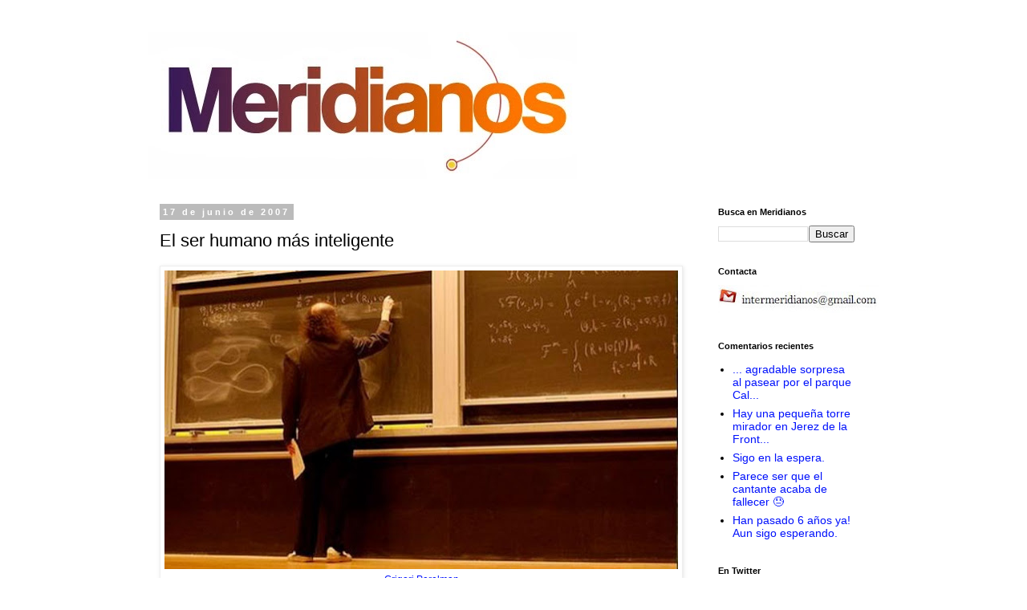

--- FILE ---
content_type: text/html; charset=UTF-8
request_url: https://elzo-meridianos.blogspot.com/2007/06/el-ser-humano-ms-inteligente.html?showComment=1182124860001
body_size: 30652
content:
<!DOCTYPE html>
<html class='v2' dir='ltr' lang='es'>
<head>
<link href='https://www.blogger.com/static/v1/widgets/335934321-css_bundle_v2.css' rel='stylesheet' type='text/css'/>
<meta content='width=1100' name='viewport'/>
<meta content='text/html; charset=UTF-8' http-equiv='Content-Type'/>
<meta content='blogger' name='generator'/>
<link href='https://elzo-meridianos.blogspot.com/favicon.ico' rel='icon' type='image/x-icon'/>
<link href='http://elzo-meridianos.blogspot.com/2007/06/el-ser-humano-ms-inteligente.html' rel='canonical'/>
<link rel="alternate" type="application/atom+xml" title="Meridianos - Atom" href="https://elzo-meridianos.blogspot.com/feeds/posts/default" />
<link rel="alternate" type="application/rss+xml" title="Meridianos - RSS" href="https://elzo-meridianos.blogspot.com/feeds/posts/default?alt=rss" />
<link rel="service.post" type="application/atom+xml" title="Meridianos - Atom" href="https://www.blogger.com/feeds/1041372379176442531/posts/default" />

<link rel="alternate" type="application/atom+xml" title="Meridianos - Atom" href="https://elzo-meridianos.blogspot.com/feeds/7786199756715197457/comments/default" />
<!--Can't find substitution for tag [blog.ieCssRetrofitLinks]-->
<link href='https://blogger.googleusercontent.com/img/b/R29vZ2xl/AVvXsEg-kdvFeke12DSDEQUqgpdoNnzQaY93-O4ofPe-ZTRGUXN3rapZzt9QkpLBfTkhbDLiviqXWL8DrnoVbZ4FJdlh2Yp5oCu6R08N7L9icf74QjZ9nwhCyT8vJwRZ9HRaUW7YoowXxmPOBVo/s640/Grigori+Perelman.jpg' rel='image_src'/>
<meta content='http://elzo-meridianos.blogspot.com/2007/06/el-ser-humano-ms-inteligente.html' property='og:url'/>
<meta content='El ser humano más inteligente' property='og:title'/>
<meta content='  Grigori Perelman       Es tal vez el hombre más inteligente del planeta. Un genio enigmático y dado a recluirse que asombró al mundo acadé...' property='og:description'/>
<meta content='https://blogger.googleusercontent.com/img/b/R29vZ2xl/AVvXsEg-kdvFeke12DSDEQUqgpdoNnzQaY93-O4ofPe-ZTRGUXN3rapZzt9QkpLBfTkhbDLiviqXWL8DrnoVbZ4FJdlh2Yp5oCu6R08N7L9icf74QjZ9nwhCyT8vJwRZ9HRaUW7YoowXxmPOBVo/w1200-h630-p-k-no-nu/Grigori+Perelman.jpg' property='og:image'/>
<title>Meridianos: El ser humano más inteligente</title>
<style id='page-skin-1' type='text/css'><!--
/*
-----------------------------------------------
Blogger Template Style
Name:     Simple
Designer: Blogger
URL:      www.blogger.com
----------------------------------------------- */
/* Content
----------------------------------------------- */
body {
font: normal normal 14px 'Trebuchet MS', Trebuchet, Verdana, sans-serif;
color: #000000;
background: #ffffff none repeat scroll top left;
padding: 0 0 0 0;
}
html body .region-inner {
min-width: 0;
max-width: 100%;
width: auto;
}
h2 {
font-size: 22px;
}
a:link {
text-decoration:none;
color: #0011fc;
}
a:visited {
text-decoration:none;
color: #9e2fda;
}
a:hover {
text-decoration:underline;
color: #ff0000;
}
.body-fauxcolumn-outer .fauxcolumn-inner {
background: transparent none repeat scroll top left;
_background-image: none;
}
.body-fauxcolumn-outer .cap-top {
position: absolute;
z-index: 1;
height: 400px;
width: 100%;
}
.body-fauxcolumn-outer .cap-top .cap-left {
width: 100%;
background: transparent none repeat-x scroll top left;
_background-image: none;
}
.content-outer {
-moz-box-shadow: 0 0 0 rgba(0, 0, 0, .15);
-webkit-box-shadow: 0 0 0 rgba(0, 0, 0, .15);
-goog-ms-box-shadow: 0 0 0 #333333;
box-shadow: 0 0 0 rgba(0, 0, 0, .15);
margin-bottom: 1px;
}
.content-inner {
padding: 10px 40px;
}
.content-inner {
background-color: #ffffff;
}
/* Header
----------------------------------------------- */
.header-outer {
background: transparent none repeat-x scroll 0 -400px;
_background-image: none;
}
.Header h1 {
font: normal normal 40px 'Trebuchet MS',Trebuchet,Verdana,sans-serif;
color: #000000;
text-shadow: 0 0 0 rgba(0, 0, 0, .2);
}
.Header h1 a {
color: #000000;
}
.Header .description {
font-size: 18px;
color: #000000;
}
.header-inner .Header .titlewrapper {
padding: 22px 0;
}
.header-inner .Header .descriptionwrapper {
padding: 0 0;
}
/* Tabs
----------------------------------------------- */
.tabs-inner .section:first-child {
border-top: 0 solid #dddddd;
}
.tabs-inner .section:first-child ul {
margin-top: -1px;
border-top: 1px solid #dddddd;
border-left: 1px solid #dddddd;
border-right: 1px solid #dddddd;
}
.tabs-inner .widget ul {
background: transparent none repeat-x scroll 0 -800px;
_background-image: none;
border-bottom: 1px solid #dddddd;
margin-top: 0;
margin-left: -30px;
margin-right: -30px;
}
.tabs-inner .widget li a {
display: inline-block;
padding: .6em 1em;
font: normal normal 14px 'Trebuchet MS', Trebuchet, Verdana, sans-serif;
color: #000000;
border-left: 1px solid #ffffff;
border-right: 1px solid #dddddd;
}
.tabs-inner .widget li:first-child a {
border-left: none;
}
.tabs-inner .widget li.selected a, .tabs-inner .widget li a:hover {
color: #000000;
background-color: #eeeeee;
text-decoration: none;
}
/* Columns
----------------------------------------------- */
.main-outer {
border-top: 0 solid transparent;
}
.fauxcolumn-left-outer .fauxcolumn-inner {
border-right: 1px solid transparent;
}
.fauxcolumn-right-outer .fauxcolumn-inner {
border-left: 1px solid transparent;
}
/* Headings
----------------------------------------------- */
div.widget > h2,
div.widget h2.title {
margin: 0 0 1em 0;
font: normal bold 11px 'Trebuchet MS',Trebuchet,Verdana,sans-serif;
color: #000000;
}
/* Widgets
----------------------------------------------- */
.widget .zippy {
color: #999999;
text-shadow: 2px 2px 1px rgba(0, 0, 0, .1);
}
.widget .popular-posts ul {
list-style: none;
}
/* Posts
----------------------------------------------- */
h2.date-header {
font: normal bold 11px Arial, Tahoma, Helvetica, FreeSans, sans-serif;
}
.date-header span {
background-color: #bbbbbb;
color: #ffffff;
padding: 0.4em;
letter-spacing: 3px;
margin: inherit;
}
.main-inner {
padding-top: 35px;
padding-bottom: 65px;
}
.main-inner .column-center-inner {
padding: 0 0;
}
.main-inner .column-center-inner .section {
margin: 0 1em;
}
.post {
margin: 0 0 45px 0;
}
h3.post-title, .comments h4 {
font: normal normal 22px 'Trebuchet MS',Trebuchet,Verdana,sans-serif;
margin: .75em 0 0;
}
.post-body {
font-size: 110%;
line-height: 1.4;
position: relative;
}
.post-body img, .post-body .tr-caption-container, .Profile img, .Image img,
.BlogList .item-thumbnail img {
padding: 2px;
background: #ffffff;
border: 1px solid #eeeeee;
-moz-box-shadow: 1px 1px 5px rgba(0, 0, 0, .1);
-webkit-box-shadow: 1px 1px 5px rgba(0, 0, 0, .1);
box-shadow: 1px 1px 5px rgba(0, 0, 0, .1);
}
.post-body img, .post-body .tr-caption-container {
padding: 5px;
}
.post-body .tr-caption-container {
color: #000000;
}
.post-body .tr-caption-container img {
padding: 0;
background: transparent;
border: none;
-moz-box-shadow: 0 0 0 rgba(0, 0, 0, .1);
-webkit-box-shadow: 0 0 0 rgba(0, 0, 0, .1);
box-shadow: 0 0 0 rgba(0, 0, 0, .1);
}
.post-header {
margin: 0 0 1.5em;
line-height: 1.6;
font-size: 90%;
}
.post-footer {
margin: 20px -2px 0;
padding: 5px 10px;
color: #666666;
background-color: #eeeeee;
border-bottom: 1px solid #eeeeee;
line-height: 1.6;
font-size: 90%;
}
#comments .comment-author {
padding-top: 1.5em;
border-top: 1px solid transparent;
background-position: 0 1.5em;
}
#comments .comment-author:first-child {
padding-top: 0;
border-top: none;
}
.avatar-image-container {
margin: .2em 0 0;
}
#comments .avatar-image-container img {
border: 1px solid #eeeeee;
}
/* Comments
----------------------------------------------- */
.comments .comments-content .icon.blog-author {
background-repeat: no-repeat;
background-image: url([data-uri]);
}
.comments .comments-content .loadmore a {
border-top: 1px solid #999999;
border-bottom: 1px solid #999999;
}
.comments .comment-thread.inline-thread {
background-color: #eeeeee;
}
.comments .continue {
border-top: 2px solid #999999;
}
/* Accents
---------------------------------------------- */
.section-columns td.columns-cell {
border-left: 1px solid transparent;
}
.blog-pager {
background: transparent url(//www.blogblog.com/1kt/simple/paging_dot.png) repeat-x scroll top center;
}
.blog-pager-older-link, .home-link,
.blog-pager-newer-link {
background-color: #ffffff;
padding: 5px;
}
.footer-outer {
border-top: 1px dashed #bbbbbb;
}
/* Mobile
----------------------------------------------- */
body.mobile  {
background-size: auto;
}
.mobile .body-fauxcolumn-outer {
background: transparent none repeat scroll top left;
}
.mobile .body-fauxcolumn-outer .cap-top {
background-size: 100% auto;
}
.mobile .content-outer {
-webkit-box-shadow: 0 0 3px rgba(0, 0, 0, .15);
box-shadow: 0 0 3px rgba(0, 0, 0, .15);
}
.mobile .tabs-inner .widget ul {
margin-left: 0;
margin-right: 0;
}
.mobile .post {
margin: 0;
}
.mobile .main-inner .column-center-inner .section {
margin: 0;
}
.mobile .date-header span {
padding: 0.1em 10px;
margin: 0 -10px;
}
.mobile h3.post-title {
margin: 0;
}
.mobile .blog-pager {
background: transparent none no-repeat scroll top center;
}
.mobile .footer-outer {
border-top: none;
}
.mobile .main-inner, .mobile .footer-inner {
background-color: #ffffff;
}
.mobile-index-contents {
color: #000000;
}
.mobile-link-button {
background-color: #0011fc;
}
.mobile-link-button a:link, .mobile-link-button a:visited {
color: #ffffff;
}
.mobile .tabs-inner .section:first-child {
border-top: none;
}
.mobile .tabs-inner .PageList .widget-content {
background-color: #eeeeee;
color: #000000;
border-top: 1px solid #dddddd;
border-bottom: 1px solid #dddddd;
}
.mobile .tabs-inner .PageList .widget-content .pagelist-arrow {
border-left: 1px solid #dddddd;
}

--></style>
<style id='template-skin-1' type='text/css'><!--
body {
min-width: 990px;
}
.content-outer, .content-fauxcolumn-outer, .region-inner {
min-width: 990px;
max-width: 990px;
_width: 990px;
}
.main-inner .columns {
padding-left: 0px;
padding-right: 230px;
}
.main-inner .fauxcolumn-center-outer {
left: 0px;
right: 230px;
/* IE6 does not respect left and right together */
_width: expression(this.parentNode.offsetWidth -
parseInt("0px") -
parseInt("230px") + 'px');
}
.main-inner .fauxcolumn-left-outer {
width: 0px;
}
.main-inner .fauxcolumn-right-outer {
width: 230px;
}
.main-inner .column-left-outer {
width: 0px;
right: 100%;
margin-left: -0px;
}
.main-inner .column-right-outer {
width: 230px;
margin-right: -230px;
}
#layout {
min-width: 0;
}
#layout .content-outer {
min-width: 0;
width: 800px;
}
#layout .region-inner {
min-width: 0;
width: auto;
}
body#layout div.add_widget {
padding: 8px;
}
body#layout div.add_widget a {
margin-left: 32px;
}
--></style>
<link href='https://www.blogger.com/dyn-css/authorization.css?targetBlogID=1041372379176442531&amp;zx=9e6c6ffc-01da-46f2-8554-2b8e73e3284e' media='none' onload='if(media!=&#39;all&#39;)media=&#39;all&#39;' rel='stylesheet'/><noscript><link href='https://www.blogger.com/dyn-css/authorization.css?targetBlogID=1041372379176442531&amp;zx=9e6c6ffc-01da-46f2-8554-2b8e73e3284e' rel='stylesheet'/></noscript>
<meta name='google-adsense-platform-account' content='ca-host-pub-1556223355139109'/>
<meta name='google-adsense-platform-domain' content='blogspot.com'/>

<!-- data-ad-client=ca-pub-2337761757788691 -->

</head>
<body class='loading variant-simplysimple'>
<div class='navbar no-items section' id='navbar' name='Barra de navegación'>
</div>
<div class='body-fauxcolumns'>
<div class='fauxcolumn-outer body-fauxcolumn-outer'>
<div class='cap-top'>
<div class='cap-left'></div>
<div class='cap-right'></div>
</div>
<div class='fauxborder-left'>
<div class='fauxborder-right'></div>
<div class='fauxcolumn-inner'>
</div>
</div>
<div class='cap-bottom'>
<div class='cap-left'></div>
<div class='cap-right'></div>
</div>
</div>
</div>
<div class='content'>
<div class='content-fauxcolumns'>
<div class='fauxcolumn-outer content-fauxcolumn-outer'>
<div class='cap-top'>
<div class='cap-left'></div>
<div class='cap-right'></div>
</div>
<div class='fauxborder-left'>
<div class='fauxborder-right'></div>
<div class='fauxcolumn-inner'>
</div>
</div>
<div class='cap-bottom'>
<div class='cap-left'></div>
<div class='cap-right'></div>
</div>
</div>
</div>
<div class='content-outer'>
<div class='content-cap-top cap-top'>
<div class='cap-left'></div>
<div class='cap-right'></div>
</div>
<div class='fauxborder-left content-fauxborder-left'>
<div class='fauxborder-right content-fauxborder-right'></div>
<div class='content-inner'>
<header>
<div class='header-outer'>
<div class='header-cap-top cap-top'>
<div class='cap-left'></div>
<div class='cap-right'></div>
</div>
<div class='fauxborder-left header-fauxborder-left'>
<div class='fauxborder-right header-fauxborder-right'></div>
<div class='region-inner header-inner'>
<div class='header section' id='header' name='Cabecera'><div class='widget Header' data-version='1' id='Header1'>
<div id='header-inner'>
<a href='https://elzo-meridianos.blogspot.com/' style='display: block'>
<img alt='Meridianos' height='183px; ' id='Header1_headerimg' src='https://blogger.googleusercontent.com/img/b/R29vZ2xl/AVvXsEgUwXCeAllbs1D2GNBcPnmJY9pIi7nU46g3OTZS9aKSuDi1zBORvVWuzWZoW8dGE38UoMnE3P4sdozisOVsHpewaSCF4U85wZaBkPysb_pSMIBImuy5XmXjduj8QD9vyV-LcxRTObxPMcE/s1600/NewLogo_Meridianos.jpg' style='display: block' width='534px; '/>
</a>
</div>
</div></div>
</div>
</div>
<div class='header-cap-bottom cap-bottom'>
<div class='cap-left'></div>
<div class='cap-right'></div>
</div>
</div>
</header>
<div class='tabs-outer'>
<div class='tabs-cap-top cap-top'>
<div class='cap-left'></div>
<div class='cap-right'></div>
</div>
<div class='fauxborder-left tabs-fauxborder-left'>
<div class='fauxborder-right tabs-fauxborder-right'></div>
<div class='region-inner tabs-inner'>
<div class='tabs no-items section' id='crosscol' name='Multicolumnas'></div>
<div class='tabs no-items section' id='crosscol-overflow' name='Cross-Column 2'></div>
</div>
</div>
<div class='tabs-cap-bottom cap-bottom'>
<div class='cap-left'></div>
<div class='cap-right'></div>
</div>
</div>
<div class='main-outer'>
<div class='main-cap-top cap-top'>
<div class='cap-left'></div>
<div class='cap-right'></div>
</div>
<div class='fauxborder-left main-fauxborder-left'>
<div class='fauxborder-right main-fauxborder-right'></div>
<div class='region-inner main-inner'>
<div class='columns fauxcolumns'>
<div class='fauxcolumn-outer fauxcolumn-center-outer'>
<div class='cap-top'>
<div class='cap-left'></div>
<div class='cap-right'></div>
</div>
<div class='fauxborder-left'>
<div class='fauxborder-right'></div>
<div class='fauxcolumn-inner'>
</div>
</div>
<div class='cap-bottom'>
<div class='cap-left'></div>
<div class='cap-right'></div>
</div>
</div>
<div class='fauxcolumn-outer fauxcolumn-left-outer'>
<div class='cap-top'>
<div class='cap-left'></div>
<div class='cap-right'></div>
</div>
<div class='fauxborder-left'>
<div class='fauxborder-right'></div>
<div class='fauxcolumn-inner'>
</div>
</div>
<div class='cap-bottom'>
<div class='cap-left'></div>
<div class='cap-right'></div>
</div>
</div>
<div class='fauxcolumn-outer fauxcolumn-right-outer'>
<div class='cap-top'>
<div class='cap-left'></div>
<div class='cap-right'></div>
</div>
<div class='fauxborder-left'>
<div class='fauxborder-right'></div>
<div class='fauxcolumn-inner'>
</div>
</div>
<div class='cap-bottom'>
<div class='cap-left'></div>
<div class='cap-right'></div>
</div>
</div>
<!-- corrects IE6 width calculation -->
<div class='columns-inner'>
<div class='column-center-outer'>
<div class='column-center-inner'>
<div class='main section' id='main' name='Principal'><div class='widget Blog' data-version='1' id='Blog1'>
<div class='blog-posts hfeed'>

          <div class="date-outer">
        
<h2 class='date-header'><span>17 de junio de 2007</span></h2>

          <div class="date-posts">
        
<div class='post-outer'>
<div class='post hentry uncustomized-post-template' itemprop='blogPost' itemscope='itemscope' itemtype='http://schema.org/BlogPosting'>
<meta content='https://blogger.googleusercontent.com/img/b/R29vZ2xl/AVvXsEg-kdvFeke12DSDEQUqgpdoNnzQaY93-O4ofPe-ZTRGUXN3rapZzt9QkpLBfTkhbDLiviqXWL8DrnoVbZ4FJdlh2Yp5oCu6R08N7L9icf74QjZ9nwhCyT8vJwRZ9HRaUW7YoowXxmPOBVo/s640/Grigori+Perelman.jpg' itemprop='image_url'/>
<meta content='1041372379176442531' itemprop='blogId'/>
<meta content='7786199756715197457' itemprop='postId'/>
<a name='7786199756715197457'></a>
<h3 class='post-title entry-title' itemprop='name'>
El ser humano más inteligente
</h3>
<div class='post-header'>
<div class='post-header-line-1'></div>
</div>
<div class='post-body entry-content' id='post-body-7786199756715197457' itemprop='description articleBody'>
<table cellpadding="0" cellspacing="0" class="tr-caption-container" style="float: left; text-align: left;"><tbody>
<tr><td style="text-align: center;"><a href="https://blogger.googleusercontent.com/img/b/R29vZ2xl/AVvXsEg-kdvFeke12DSDEQUqgpdoNnzQaY93-O4ofPe-ZTRGUXN3rapZzt9QkpLBfTkhbDLiviqXWL8DrnoVbZ4FJdlh2Yp5oCu6R08N7L9icf74QjZ9nwhCyT8vJwRZ9HRaUW7YoowXxmPOBVo/s1600/Grigori+Perelman.jpg" imageanchor="1" style="clear: left; margin-bottom: 1em; margin-left: auto; margin-right: auto;"><img border="0" height="372" src="https://blogger.googleusercontent.com/img/b/R29vZ2xl/AVvXsEg-kdvFeke12DSDEQUqgpdoNnzQaY93-O4ofPe-ZTRGUXN3rapZzt9QkpLBfTkhbDLiviqXWL8DrnoVbZ4FJdlh2Yp5oCu6R08N7L9icf74QjZ9nwhCyT8vJwRZ9HRaUW7YoowXxmPOBVo/s640/Grigori+Perelman.jpg" width="640" /></a></td></tr>
<tr><td class="tr-caption" style="text-align: center;"><a href="https://es.wikipedia.org/wiki/Grigori_Perelm%C3%A1n">Grigori Perelman</a></td></tr>
</tbody></table>
<br />
<div style="text-align: center;">
<br /></div>
<br />
<b>Es tal vez el hombre más inteligente del planeta. Un genio enigmático y dado a recluirse que asombró al mundo académico al afirmar haber resuelto uno de los problemas más difíciles de las matemáticas, el <a href="http://es.wikipedia.org/wiki/Conjetura_de_Poincar%C3%A9">Teorema de Poincaré</a>&nbsp;considerada una de las hipótesis más importantes y difíciles de demostrar.</b><br />
<br />
En el 2006 en el <a href="http://www.icm2006.org/">congreso de matematicas</a>&nbsp;celebrado en Madrid, de la <a href="http://www.mathunion.org/" target="_blank">Unión Matemática Internacional</a> concedió a Grigori Perelman, la <a href="http://es.wikipedia.org/wiki/Medalla_Fields">Medalla Fields</a>&nbsp;con una retribución de 10.000 &#8364;. Considerado el nobel de las matemáticas, es el mayor honor que puede recibir un matemático, sin embargo, Perelman rechazó el premio.<br />
<div>
<div>
<br />
<div class="separator" style="clear: both; text-align: center;">
<a href="https://blogger.googleusercontent.com/img/b/R29vZ2xl/AVvXsEiXMY1UaPefCeTgj8c8s5cs2t867-CKWz57CraeIAo2EFmr-mUAZuyL1ba-t8teWZzcV8nGphBe_vv1AU2NEJyWpkZcvjuk97RUHUI0a_CbkTL0FExSLYcC1YjfjFz42yM0HoW7ZL6preg/s1600/Grigori_Perelman.jpg" imageanchor="1" style="margin-left: 1em; margin-right: 1em;"><img border="0" height="640" src="https://blogger.googleusercontent.com/img/b/R29vZ2xl/AVvXsEiXMY1UaPefCeTgj8c8s5cs2t867-CKWz57CraeIAo2EFmr-mUAZuyL1ba-t8teWZzcV8nGphBe_vv1AU2NEJyWpkZcvjuk97RUHUI0a_CbkTL0FExSLYcC1YjfjFz42yM0HoW7ZL6preg/s640/Grigori_Perelman.jpg" width="501" /></a></div>
<br />
<br />
El 18 de marzo de 2010, el <a href="http://www.claymath.org./index.php">Instituto de Matemáticas Clay de Cambridge</a>&nbsp;anunció que Perelmán cumplía los criterios para recibir el primer premio de los problemas del milenio de un millón de dólares, por la resolución de la conjetura de Poincaré. Tras rechazar dicho premio, declaró:<br />
<blockquote class="tr_bq">
<i><b>&#8220;No quiero estar expuesto como un animal en el zoológico. No soy un héroe de las matemáticas. Ni siquiera soy tan exitoso. Por eso no quiero que todo el mundo me esté mirando.&#8221;</b></i></blockquote>
A principios de los 1980 consiguió la puntuación más alta en la prestigiosa organización para personas con elevado cociente intelectual Mensa.<br />
<b><br /></b>
<b>No recibe a la prensa, ni se trata con sus colegas. Las matemáticas le han decepcionado, dice que los premios son irrelevantes porque cualquiera puede entender que si la solución de la Conjetura es correcta no se necesita ningún otro reconocimiento. Ha rechazado antes otros premios, porque estimó, que el jurado no estaba capacitado para entender su trabajo</b><br />
<br />
<div class="separator" style="clear: both; text-align: center;">
<a href="https://blogger.googleusercontent.com/img/b/R29vZ2xl/AVvXsEjHLfsUww9SviTZlIE6y6nI-uJK-ou-Mw8pcL76wR2VHEcTHbo909Mq6jE5YtbG6eufbUjh-lt_ADdmnA7UBnRhD8l-p2DI0p-YMU0ZxNvSyO1GUVvgn3F2co3n58d9ruKdVOLnvsNZnIY/s1600/wx1080.jpg" imageanchor="1" style="clear: left; float: left; margin-bottom: 1em; margin-right: 1em;"><img border="0" height="640" src="https://blogger.googleusercontent.com/img/b/R29vZ2xl/AVvXsEjHLfsUww9SviTZlIE6y6nI-uJK-ou-Mw8pcL76wR2VHEcTHbo909Mq6jE5YtbG6eufbUjh-lt_ADdmnA7UBnRhD8l-p2DI0p-YMU0ZxNvSyO1GUVvgn3F2co3n58d9ruKdVOLnvsNZnIY/s640/wx1080.jpg" width="630" /></a></div>
<br />
Muy poco se sabe de Perelman. Un hombre introvertido con el pelo largo y las uñas sin cortar con el aspecto de un vagabundo. Los más cercanos aseguran que desde 2003 está desempleado y viviendo con su madre en algún lugar de lo que no hace mucho fue Leningrado. Su demostración matemática le abrumó tanto, según afirman, que decidió dejar la matemática profesional y abandonó el <a href="http://www.pdmi.ras.ru/eng/adress/adress.php">Instituto de Matemáticas Steklov</a>. </div>
<br />
Ahora, un blogger ruso,&nbsp;<a href="http://englishrussia.com/2007/06/15/perelman-in-a-subway/#more-998">según cuentan en English Russia</a>, asegura haber visto a Perelman en el metro de San Petersburgo y aporta unas fotografías:<br />
<div>
<br />
<br />
<div class="separator" style="clear: both; text-align: center;">
<a href="https://blogger.googleusercontent.com/img/b/R29vZ2xl/AVvXsEjCVYOkeVWOV0fm_-leYOADxF7nMjlJzTsXrrPadu0u6OxbNPJ7ZPH9HUqb1AQMKs0RwYugzy7KfiuXRifE34HBgkCRzoO2yMvI-ynSMlkPF2bnKSSCq9RQH-fEdLQRNdPdklZCGDfwD_A/s1600/Grirori+Perelman+Metro.jpg" imageanchor="1" style="clear: left; float: left; margin-bottom: 1em; margin-right: 1em;"><img border="0" height="402" src="https://blogger.googleusercontent.com/img/b/R29vZ2xl/AVvXsEjCVYOkeVWOV0fm_-leYOADxF7nMjlJzTsXrrPadu0u6OxbNPJ7ZPH9HUqb1AQMKs0RwYugzy7KfiuXRifE34HBgkCRzoO2yMvI-ynSMlkPF2bnKSSCq9RQH-fEdLQRNdPdklZCGDfwD_A/s640/Grirori+Perelman+Metro.jpg" width="640" /></a></div>
<br />
Estas fotografías tomadas el 15 de junio de 2007 son las últimas noticias de él.<br />
<br />
<b>No hay mayor soledad que la del náufrago en una isla desierta, y así se siente quien posee un precioso lenguaje y nadie más lo comprende. Gregori Perelman comprende y habla un lenguaje especial, pero no encuentra interlocutor con el que pueda entenderse. Está en absoluta soledad. </b></div>
<br />
Tal vez, encuentra expresiones numéricas en la naturaleza, esas que rigen las leyes de todo lo creado, porque todo es matemáticas, aunque solo algunos pueden hablar de altas matemáticas.<b>&nbsp;</b><br />
<b><br />
</b> De su grado más alto, el hombre más inteligente del mundo, no puede hablar con nadie. Los genios parecen antisociales. Es difícil comunicarse con ellos, pero les debemos los grandes saltos hacia el futuro que nos aportan. El del siglo pasado se lo debemos en parte a Einstein y su teoría de la relatividad. En este, a Perelman.<br />
<br />
<div>
</div>
<div>
</div>
<div>
</div>
<div>
Actualización: En busca de G. Perelman</div>
<div>
<br />
<div style="text-align: center;">
<iframe allowfullscreen="" frameborder="0" height="360" src="https://www.youtube.com/embed/xNkHUg1CLdc?rel=0&amp;showinfo=0" width="640"></iframe></div>
<br />
<b>Ahora, Perelman, que asegura haberse retirado de las matemáticas para no convertirse en un "<i>mono de feria</i>", estaría, según David, uno de sus mejores amigos, trabajando duramente en otro desafío, la demostración matemática de la existencia de Dios.&nbsp;</b><br />
<br />
<div style="text-align: center;">
<iframe allowfullscreen="" frameborder="0" height="360" src="https://www.youtube.com/embed/bBXOjntWuAE?rel=0&amp;showinfo=0" width="640"></iframe></div>
<br />
<b><br />
</b> <br />
<i><b>"Somos amigos desde niños -asegura David a Pravda- y él es un hombre profundamente ascético y espiritual. Su apartemento está profusamente decorado con iconos. Él lleva barba y grandes crucifijos, y tiene siempre un rosario en el bolsillo. Reza cada noche y está convencido de haber logrado probar la existencia de Dios".</b></i><br />
<br />
En abril de 2011 <a href="http://gara.naiz.eus/paperezkoa/20110526/268546/es/Vacios-hay-todas-partes-Y-pueden-calcular-que-nos-da-grandes-posibilidades">concedió una entrevista</a>&nbsp;donde dijo:<br />
<blockquote class="tr_bq">
<i><b>"Sé como dirigir el Universo, dígame entonces, &#191;para qué iba a correr a por un millón?"</b></i></blockquote>
En 2014 <a href="http://www.kp.ru/daily/26260.3/3138310/">varios medios de comunicación rusos dijeron</a> que Perelman estaba trabajando en Suecia en un proyecto asociado con la nanotecnología.<br />
<br />
Vía <a href="http://www.elmundo.es/elmundo/2006/08/17/ciencia/1155800263.html">El mundo</a><br />
<br />
Entradas relacionadas en <a href="http://elzo-meridianos.blogspot.com.es/">Meridianos</a>:<br />
<a href="http://elzo-meridianos.blogspot.com.es/2016/05/la-increible-historia-de-srinivasa.html">La increíble historia de Srinivasa Ramanujan</a><br />
<a href="http://elzo-meridianos.blogspot.com.es/2011/04/quinn-sus-patos-y-la-sucesion-de.html">Quinn, sus patos y la sucesión de Fibonacci</a><br />
<a href="http://elzo-meridianos.blogspot.com.es/2015/04/las-matematicas-son-para-siempre.html">Las matemáticas son para siempre</a><br />
<a href="http://elzo-meridianos.blogspot.com.es/2014/11/las-inesperadas-matematicas-detras-de.html">Las inesperadas matemáticas detrás de la Noche Estrellada de Van Gogh</a><br />
<a href="http://elzo-meridianos.blogspot.com.es/2015/02/las-matematicas-del-amor.html">Las matemáticas del amor</a><br />
<a href="http://elzo-meridianos.blogspot.com.es/2012/03/siete-ecuaciones-que-gobiernan-el-mundo.html">Siete ecuaciones que gobiernan el mundo</a><br />
<a href="http://elzo-meridianos.blogspot.com.es/2014/10/el-universo-es-completamente-matematico.html">El universo es completamente matemático</a><br />
<a href="http://elzo-meridianos.blogspot.com.es/2011/10/una-pizarra-gigante-con-una-enigmatica.html">Una pizarra gigante con una enigmática ecuación en Nueva York</a></div>
</div>
<div style='clear: both;'></div>
</div>
<div class='post-footer'>
<div class='post-footer-line post-footer-line-1'>
<span class='post-author vcard'>
Publicado por
<span class='fn' itemprop='author' itemscope='itemscope' itemtype='http://schema.org/Person'>
<meta content='https://www.blogger.com/profile/13300277025935492880' itemprop='url'/>
<a class='g-profile' href='https://www.blogger.com/profile/13300277025935492880' rel='author' title='author profile'>
<span itemprop='name'>eLzO</span>
</a>
</span>
</span>
<span class='post-timestamp'>
</span>
<span class='post-comment-link'>
</span>
<span class='post-icons'>
<span class='item-action'>
<a href='https://www.blogger.com/email-post/1041372379176442531/7786199756715197457' title='Enviar entrada por correo electrónico'>
<img alt='' class='icon-action' height='13' src='https://resources.blogblog.com/img/icon18_email.gif' width='18'/>
</a>
</span>
<span class='item-control blog-admin pid-603756761'>
<a href='https://www.blogger.com/post-edit.g?blogID=1041372379176442531&postID=7786199756715197457&from=pencil' title='Editar entrada'>
<img alt='' class='icon-action' height='18' src='https://resources.blogblog.com/img/icon18_edit_allbkg.gif' width='18'/>
</a>
</span>
</span>
<div class='post-share-buttons goog-inline-block'>
<a class='goog-inline-block share-button sb-email' href='https://www.blogger.com/share-post.g?blogID=1041372379176442531&postID=7786199756715197457&target=email' target='_blank' title='Enviar por correo electrónico'><span class='share-button-link-text'>Enviar por correo electrónico</span></a><a class='goog-inline-block share-button sb-blog' href='https://www.blogger.com/share-post.g?blogID=1041372379176442531&postID=7786199756715197457&target=blog' onclick='window.open(this.href, "_blank", "height=270,width=475"); return false;' target='_blank' title='Escribe un blog'><span class='share-button-link-text'>Escribe un blog</span></a><a class='goog-inline-block share-button sb-twitter' href='https://www.blogger.com/share-post.g?blogID=1041372379176442531&postID=7786199756715197457&target=twitter' target='_blank' title='Compartir en X'><span class='share-button-link-text'>Compartir en X</span></a><a class='goog-inline-block share-button sb-facebook' href='https://www.blogger.com/share-post.g?blogID=1041372379176442531&postID=7786199756715197457&target=facebook' onclick='window.open(this.href, "_blank", "height=430,width=640"); return false;' target='_blank' title='Compartir con Facebook'><span class='share-button-link-text'>Compartir con Facebook</span></a><a class='goog-inline-block share-button sb-pinterest' href='https://www.blogger.com/share-post.g?blogID=1041372379176442531&postID=7786199756715197457&target=pinterest' target='_blank' title='Compartir en Pinterest'><span class='share-button-link-text'>Compartir en Pinterest</span></a>
</div>
</div>
<div class='post-footer-line post-footer-line-2'>
<span class='post-labels'>
</span>
</div>
<div class='post-footer-line post-footer-line-3'>
<span class='post-location'>
</span>
</div>
</div>
</div>
<div class='comments' id='comments'>
<a name='comments'></a>
<h4>43 comentarios:</h4>
<div id='Blog1_comments-block-wrapper'>
<dl class='avatar-comment-indent' id='comments-block'>
<dt class='comment-author ' id='c807434220194874141'>
<a name='c807434220194874141'></a>
<div class="avatar-image-container avatar-stock"><span dir="ltr"><img src="//resources.blogblog.com/img/blank.gif" width="35" height="35" alt="" title="An&oacute;nimo">

</span></div>
Anónimo
dijo...
</dt>
<dd class='comment-body' id='Blog1_cmt-807434220194874141'>
<p>
Que pena el hombre este.. En un mundo justo no tendria que preocuparse de nada mas que de su trabajo.<BR/>El gobierno ruso tendria que encontrar la forma de ayudar a este genio y dejarse de polladas armamentisticas
</p>
</dd>
<dd class='comment-footer'>
<span class='comment-timestamp'>
<a href='https://elzo-meridianos.blogspot.com/2007/06/el-ser-humano-ms-inteligente.html?showComment=1182109980000#c807434220194874141' title='comment permalink'>
17 junio, 2007
</a>
<span class='item-control blog-admin pid-587527744'>
<a class='comment-delete' href='https://www.blogger.com/comment/delete/1041372379176442531/807434220194874141' title='Eliminar comentario'>
<img src='https://resources.blogblog.com/img/icon_delete13.gif'/>
</a>
</span>
</span>
</dd>
<dt class='comment-author ' id='c2792771847322409646'>
<a name='c2792771847322409646'></a>
<div class="avatar-image-container avatar-stock"><span dir="ltr"><img src="//resources.blogblog.com/img/blank.gif" width="35" height="35" alt="" title="An&oacute;nimo">

</span></div>
Anónimo
dijo...
</dt>
<dd class='comment-body' id='Blog1_cmt-2792771847322409646'>
<p>
lo han anulado, ahora es un fantasma. El no lo descubrió fue ayudado.
</p>
</dd>
<dd class='comment-footer'>
<span class='comment-timestamp'>
<a href='https://elzo-meridianos.blogspot.com/2007/06/el-ser-humano-ms-inteligente.html?showComment=1182117960000#c2792771847322409646' title='comment permalink'>
18 junio, 2007
</a>
<span class='item-control blog-admin pid-587527744'>
<a class='comment-delete' href='https://www.blogger.com/comment/delete/1041372379176442531/2792771847322409646' title='Eliminar comentario'>
<img src='https://resources.blogblog.com/img/icon_delete13.gif'/>
</a>
</span>
</span>
</dd>
<dt class='comment-author ' id='c6469815292844026696'>
<a name='c6469815292844026696'></a>
<div class="avatar-image-container avatar-stock"><span dir="ltr"><img src="//resources.blogblog.com/img/blank.gif" width="35" height="35" alt="" title="An&oacute;nimo">

</span></div>
Anónimo
dijo...
</dt>
<dd class='comment-body' id='Blog1_cmt-6469815292844026696'>
<p>
#1 Pero que ayudas ni que leches. Si ha rechazado un premio de &#8364;700.000
</p>
</dd>
<dd class='comment-footer'>
<span class='comment-timestamp'>
<a href='https://elzo-meridianos.blogspot.com/2007/06/el-ser-humano-ms-inteligente.html?showComment=1182119400000#c6469815292844026696' title='comment permalink'>
18 junio, 2007
</a>
<span class='item-control blog-admin pid-587527744'>
<a class='comment-delete' href='https://www.blogger.com/comment/delete/1041372379176442531/6469815292844026696' title='Eliminar comentario'>
<img src='https://resources.blogblog.com/img/icon_delete13.gif'/>
</a>
</span>
</span>
</dd>
<dt class='comment-author ' id='c8785446922617516067'>
<a name='c8785446922617516067'></a>
<div class="avatar-image-container avatar-stock"><span dir="ltr"><a href="https://www.blogger.com/profile/11363603381468143473" target="" rel="nofollow" onclick="" class="avatar-hovercard" id="av-8785446922617516067-11363603381468143473"><img src="//www.blogger.com/img/blogger_logo_round_35.png" width="35" height="35" alt="" title="Uno menos">

</a></span></div>
<a href='https://www.blogger.com/profile/11363603381468143473' rel='nofollow'>Uno menos</a>
dijo...
</dt>
<dd class='comment-body' id='Blog1_cmt-8785446922617516067'>
<p>
Ese texto es de un reportaje que salió en EL País Semanal.
</p>
</dd>
<dd class='comment-footer'>
<span class='comment-timestamp'>
<a href='https://elzo-meridianos.blogspot.com/2007/06/el-ser-humano-ms-inteligente.html?showComment=1182119700000#c8785446922617516067' title='comment permalink'>
18 junio, 2007
</a>
<span class='item-control blog-admin pid-521878043'>
<a class='comment-delete' href='https://www.blogger.com/comment/delete/1041372379176442531/8785446922617516067' title='Eliminar comentario'>
<img src='https://resources.blogblog.com/img/icon_delete13.gif'/>
</a>
</span>
</span>
</dd>
<dt class='comment-author ' id='c6098019625739586827'>
<a name='c6098019625739586827'></a>
<div class="avatar-image-container avatar-stock"><span dir="ltr"><a href="https://www.blogger.com/profile/13693651418582847772" target="" rel="nofollow" onclick="" class="avatar-hovercard" id="av-6098019625739586827-13693651418582847772"><img src="//www.blogger.com/img/blogger_logo_round_35.png" width="35" height="35" alt="" title="Iv&aacute;n">

</a></span></div>
<a href='https://www.blogger.com/profile/13693651418582847772' rel='nofollow'>Iván</a>
dijo...
</dt>
<dd class='comment-body' id='Blog1_cmt-6098019625739586827'>
<p>
Si pudiéramos elegir...&#191;merecería la pena?
</p>
</dd>
<dd class='comment-footer'>
<span class='comment-timestamp'>
<a href='https://elzo-meridianos.blogspot.com/2007/06/el-ser-humano-ms-inteligente.html?showComment=1182120780000#c6098019625739586827' title='comment permalink'>
18 junio, 2007
</a>
<span class='item-control blog-admin pid-1994647905'>
<a class='comment-delete' href='https://www.blogger.com/comment/delete/1041372379176442531/6098019625739586827' title='Eliminar comentario'>
<img src='https://resources.blogblog.com/img/icon_delete13.gif'/>
</a>
</span>
</span>
</dd>
<dt class='comment-author ' id='c7302151426785972090'>
<a name='c7302151426785972090'></a>
<div class="avatar-image-container avatar-stock"><span dir="ltr"><a href="https://www.blogger.com/profile/11165116466708583736" target="" rel="nofollow" onclick="" class="avatar-hovercard" id="av-7302151426785972090-11165116466708583736"><img src="//www.blogger.com/img/blogger_logo_round_35.png" width="35" height="35" alt="" title="cloud">

</a></span></div>
<a href='https://www.blogger.com/profile/11165116466708583736' rel='nofollow'>cloud</a>
dijo...
</dt>
<dd class='comment-body' id='Blog1_cmt-7302151426785972090'>
<p>
Ayudarle... &#191;Y por qué se supone que necesita ayuda o es infeliz?, &#191;porque es pobre?, <BR/>Si necesitase algo por supuesto que sí pero es que yo creo que es feliz a su aire...
</p>
</dd>
<dd class='comment-footer'>
<span class='comment-timestamp'>
<a href='https://elzo-meridianos.blogspot.com/2007/06/el-ser-humano-ms-inteligente.html?showComment=1182122280000#c7302151426785972090' title='comment permalink'>
18 junio, 2007
</a>
<span class='item-control blog-admin pid-146090578'>
<a class='comment-delete' href='https://www.blogger.com/comment/delete/1041372379176442531/7302151426785972090' title='Eliminar comentario'>
<img src='https://resources.blogblog.com/img/icon_delete13.gif'/>
</a>
</span>
</span>
</dd>
<dt class='comment-author ' id='c4626286744969135765'>
<a name='c4626286744969135765'></a>
<div class="avatar-image-container avatar-stock"><span dir="ltr"><a href="https://www.blogger.com/profile/00311928777092530540" target="" rel="nofollow" onclick="" class="avatar-hovercard" id="av-4626286744969135765-00311928777092530540"><img src="//www.blogger.com/img/blogger_logo_round_35.png" width="35" height="35" alt="" title="Sk">

</a></span></div>
<a href='https://www.blogger.com/profile/00311928777092530540' rel='nofollow'>Sk</a>
dijo...
</dt>
<dd class='comment-body' id='Blog1_cmt-4626286744969135765'>
<p>
compararlo con Einstein solo por ser un gran matematico no me parece correcto. Es un matemático y punto. No es ni llegará a la genialidad de Einstein
</p>
</dd>
<dd class='comment-footer'>
<span class='comment-timestamp'>
<a href='https://elzo-meridianos.blogspot.com/2007/06/el-ser-humano-ms-inteligente.html?showComment=1182124860000#c4626286744969135765' title='comment permalink'>
18 junio, 2007
</a>
<span class='item-control blog-admin pid-1173986294'>
<a class='comment-delete' href='https://www.blogger.com/comment/delete/1041372379176442531/4626286744969135765' title='Eliminar comentario'>
<img src='https://resources.blogblog.com/img/icon_delete13.gif'/>
</a>
</span>
</span>
</dd>
<dt class='comment-author ' id='c8598672599358160451'>
<a name='c8598672599358160451'></a>
<div class="avatar-image-container vcard"><span dir="ltr"><a href="https://www.blogger.com/profile/07360661456288371844" target="" rel="nofollow" onclick="" class="avatar-hovercard" id="av-8598672599358160451-07360661456288371844"><img src="https://resources.blogblog.com/img/blank.gif" width="35" height="35" class="delayLoad" style="display: none;" longdesc="//4.bp.blogspot.com/__LF8smxqZvs/SaNpbUENy-I/AAAAAAAAAAM/g8F4wcZMw6Q/S45-s35/verlierlogo.jpg" alt="" title="Verlier">

<noscript><img src="//4.bp.blogspot.com/__LF8smxqZvs/SaNpbUENy-I/AAAAAAAAAAM/g8F4wcZMw6Q/S45-s35/verlierlogo.jpg" width="35" height="35" class="photo" alt=""></noscript></a></span></div>
<a href='https://www.blogger.com/profile/07360661456288371844' rel='nofollow'>Verlier</a>
dijo...
</dt>
<dd class='comment-body' id='Blog1_cmt-8598672599358160451'>
<p>
La felicidad de cada uno es relativa a lo que uno desea, quizás sus necesidades básicas estén satisfechas pero no se ve para nada feliz y puedo asegurar que eso no tiene nada que ver con el dinero.
</p>
</dd>
<dd class='comment-footer'>
<span class='comment-timestamp'>
<a href='https://elzo-meridianos.blogspot.com/2007/06/el-ser-humano-ms-inteligente.html?showComment=1182124860001#c8598672599358160451' title='comment permalink'>
18 junio, 2007
</a>
<span class='item-control blog-admin pid-763387334'>
<a class='comment-delete' href='https://www.blogger.com/comment/delete/1041372379176442531/8598672599358160451' title='Eliminar comentario'>
<img src='https://resources.blogblog.com/img/icon_delete13.gif'/>
</a>
</span>
</span>
</dd>
<dt class='comment-author ' id='c176977753081116040'>
<a name='c176977753081116040'></a>
<div class="avatar-image-container avatar-stock"><span dir="ltr"><img src="//resources.blogblog.com/img/blank.gif" width="35" height="35" alt="" title="An&oacute;nimo">

</span></div>
Anónimo
dijo...
</dt>
<dd class='comment-body' id='Blog1_cmt-176977753081116040'>
<p>
No soy psicólogo pero tengo metaexperiencia de psicología.<BR/><BR/>Como saben, como cualquier matemático, nunca abandona su manera de pensar más allá de las matemáticas.<BR/><BR/>Pasado cierto punto, ya se está empezando a arrimarse a la misericordia de Dios.
</p>
</dd>
<dd class='comment-footer'>
<span class='comment-timestamp'>
<a href='https://elzo-meridianos.blogspot.com/2007/06/el-ser-humano-ms-inteligente.html?showComment=1182134400000#c176977753081116040' title='comment permalink'>
18 junio, 2007
</a>
<span class='item-control blog-admin pid-587527744'>
<a class='comment-delete' href='https://www.blogger.com/comment/delete/1041372379176442531/176977753081116040' title='Eliminar comentario'>
<img src='https://resources.blogblog.com/img/icon_delete13.gif'/>
</a>
</span>
</span>
</dd>
<dt class='comment-author ' id='c2717379444419645181'>
<a name='c2717379444419645181'></a>
<div class="avatar-image-container vcard"><span dir="ltr"><a href="https://www.blogger.com/profile/06034346137905721860" target="" rel="nofollow" onclick="" class="avatar-hovercard" id="av-2717379444419645181-06034346137905721860"><img src="https://resources.blogblog.com/img/blank.gif" width="35" height="35" class="delayLoad" style="display: none;" longdesc="//1.bp.blogspot.com/_pOr3KAzgtuo/ScSPyMky1mI/AAAAAAAAADk/3xEy92UVa1s/S45-s35/Bettie%2BPage%2B5%2Bdit.JPG" alt="" title="Ragmalath">

<noscript><img src="//1.bp.blogspot.com/_pOr3KAzgtuo/ScSPyMky1mI/AAAAAAAAADk/3xEy92UVa1s/S45-s35/Bettie%2BPage%2B5%2Bdit.JPG" width="35" height="35" class="photo" alt=""></noscript></a></span></div>
<a href='https://www.blogger.com/profile/06034346137905721860' rel='nofollow'>Ragmalath</a>
dijo...
</dt>
<dd class='comment-body' id='Blog1_cmt-2717379444419645181'>
<p>
jajaja, puro tontin opinando. Simpaticos mándriles
</p>
</dd>
<dd class='comment-footer'>
<span class='comment-timestamp'>
<a href='https://elzo-meridianos.blogspot.com/2007/06/el-ser-humano-ms-inteligente.html?showComment=1182145620000#c2717379444419645181' title='comment permalink'>
18 junio, 2007
</a>
<span class='item-control blog-admin pid-1108949919'>
<a class='comment-delete' href='https://www.blogger.com/comment/delete/1041372379176442531/2717379444419645181' title='Eliminar comentario'>
<img src='https://resources.blogblog.com/img/icon_delete13.gif'/>
</a>
</span>
</span>
</dd>
<dt class='comment-author ' id='c9210061877273494274'>
<a name='c9210061877273494274'></a>
<div class="avatar-image-container avatar-stock"><span dir="ltr"><img src="//resources.blogblog.com/img/blank.gif" width="35" height="35" alt="" title="An&oacute;nimo">

</span></div>
Anónimo
dijo...
</dt>
<dd class='comment-body' id='Blog1_cmt-9210061877273494274'>
<p>
El efecto de su demostración implica que el progreso tecnologico del mundo que nos rodea de un paso importante en su desarrollo. Lamentablemente la mayoria de las personas, no tienen ni  siquiera la capacidad de reconocer el esfuerzo de otras personas, sea cual sea la importancia o transcendencia de este.
</p>
</dd>
<dd class='comment-footer'>
<span class='comment-timestamp'>
<a href='https://elzo-meridianos.blogspot.com/2007/06/el-ser-humano-ms-inteligente.html?showComment=1182163020000#c9210061877273494274' title='comment permalink'>
18 junio, 2007
</a>
<span class='item-control blog-admin pid-587527744'>
<a class='comment-delete' href='https://www.blogger.com/comment/delete/1041372379176442531/9210061877273494274' title='Eliminar comentario'>
<img src='https://resources.blogblog.com/img/icon_delete13.gif'/>
</a>
</span>
</span>
</dd>
<dt class='comment-author ' id='c2049555004628087714'>
<a name='c2049555004628087714'></a>
<div class="avatar-image-container avatar-stock"><span dir="ltr"><img src="//resources.blogblog.com/img/blank.gif" width="35" height="35" alt="" title="An&oacute;nimo">

</span></div>
Anónimo
dijo...
</dt>
<dd class='comment-body' id='Blog1_cmt-2049555004628087714'>
<p>
sk, cuando dices que no se le puede comparar con la genialidad de einstein estás, cuanto menos, blasfemando.<BR/><BR/>Es obvio que no tienes idea de la publicitación mediática que se le dió a Einstein en su momento, porque te recuerdo que fué usado como arma arrojadiza en un momento histórico en el que tener grandes científicos en un pais era sinónimo de progreso. Hoy en día somos tan estúpidos que creemos que ya está todo inventado, e ignoramos a gente como Grigori.<BR/><BR/>Te diré además, que aunque es infundado, se estima que una de las mujeres de Eintein, Mileva Marić, que era matemática y física  hizo grandes aportaciones (por no hablar de los rumores conspiranoicos que afirman que fué realmente ella quien hizo el descubrimiento) a su teoría del efecto fotoeléctrico. De hecho muy poca gente sabe que dicha teoría fué por la que le dieron el Nobel. La gente cree que fué por la teoría general de la relatividad.<BR/><BR/>Como está visto que no conoces las consecuencias de ese descubrimiento, te diré que la conjetura de poincaré postula el orden topológico (forma) del universo. Si no te parece importante, entonces cierra la página y ponte a ver la televisión a ver si echan algún cotilleo.<BR/><BR/>Y por favor, enfunda esa vara de medir que tienes la desgracia de blandir a tu antojo.<BR/><BR/>Aqui teneis una pequeña lista de los 6 problemas del milenio.<BR/>http://es.wikipedia.org/wiki/Problemas_no_resueltos_de_la_matemática<BR/><BR/>Aunque seguramente que la gente como sk piensan que son una estupidez.
</p>
</dd>
<dd class='comment-footer'>
<span class='comment-timestamp'>
<a href='https://elzo-meridianos.blogspot.com/2007/06/el-ser-humano-ms-inteligente.html?showComment=1182164460000#c2049555004628087714' title='comment permalink'>
18 junio, 2007
</a>
<span class='item-control blog-admin pid-587527744'>
<a class='comment-delete' href='https://www.blogger.com/comment/delete/1041372379176442531/2049555004628087714' title='Eliminar comentario'>
<img src='https://resources.blogblog.com/img/icon_delete13.gif'/>
</a>
</span>
</span>
</dd>
<dt class='comment-author ' id='c2453951348343190097'>
<a name='c2453951348343190097'></a>
<div class="avatar-image-container vcard"><span dir="ltr"><a href="https://www.blogger.com/profile/00406239145875679218" target="" rel="nofollow" onclick="" class="avatar-hovercard" id="av-2453951348343190097-00406239145875679218"><img src="https://resources.blogblog.com/img/blank.gif" width="35" height="35" class="delayLoad" style="display: none;" longdesc="//blogger.googleusercontent.com/img/b/R29vZ2xl/AVvXsEicvpIr2lNqHZLFJWiETMrMi4U7N4MqCA-peWwPz_Qq7k2wBkjKIh8ezVjYno_Das8FPtiAhYWOEbn30KGdYYkmnXZBzUPLyB4TkUoipt1DdfKy9APMmkCYTL6xeVgbdTc/s45-c/careta.jpg" alt="" title="Carlos Julio">

<noscript><img src="//blogger.googleusercontent.com/img/b/R29vZ2xl/AVvXsEicvpIr2lNqHZLFJWiETMrMi4U7N4MqCA-peWwPz_Qq7k2wBkjKIh8ezVjYno_Das8FPtiAhYWOEbn30KGdYYkmnXZBzUPLyB4TkUoipt1DdfKy9APMmkCYTL6xeVgbdTc/s45-c/careta.jpg" width="35" height="35" class="photo" alt=""></noscript></a></span></div>
<a href='https://www.blogger.com/profile/00406239145875679218' rel='nofollow'>Carlos Julio</a>
dijo...
</dt>
<dd class='comment-body' id='Blog1_cmt-2453951348343190097'>
<p>
Umm...<BR/><BR/>Vivo sin vivir en mí<BR/>y tan alta vida espero<BR/>que muero porque no muero...<BR/><BR/><A HREF="http://carlosjulioperezq.blogspot.com/" REL="nofollow">carlosjulioperezq</A>
</p>
</dd>
<dd class='comment-footer'>
<span class='comment-timestamp'>
<a href='https://elzo-meridianos.blogspot.com/2007/06/el-ser-humano-ms-inteligente.html?showComment=1182189660000#c2453951348343190097' title='comment permalink'>
18 junio, 2007
</a>
<span class='item-control blog-admin pid-1250030000'>
<a class='comment-delete' href='https://www.blogger.com/comment/delete/1041372379176442531/2453951348343190097' title='Eliminar comentario'>
<img src='https://resources.blogblog.com/img/icon_delete13.gif'/>
</a>
</span>
</span>
</dd>
<dt class='comment-author ' id='c2482764819153268160'>
<a name='c2482764819153268160'></a>
<div class="avatar-image-container avatar-stock"><span dir="ltr"><img src="//resources.blogblog.com/img/blank.gif" width="35" height="35" alt="" title="An&oacute;nimo">

</span></div>
Anónimo
dijo...
</dt>
<dd class='comment-body' id='Blog1_cmt-2482764819153268160'>
<p>
mu listo no tiene que ser cuando rechaza 700.000 &#8364; xdddd
</p>
</dd>
<dd class='comment-footer'>
<span class='comment-timestamp'>
<a href='https://elzo-meridianos.blogspot.com/2007/06/el-ser-humano-ms-inteligente.html?showComment=1182254640000#c2482764819153268160' title='comment permalink'>
19 junio, 2007
</a>
<span class='item-control blog-admin pid-587527744'>
<a class='comment-delete' href='https://www.blogger.com/comment/delete/1041372379176442531/2482764819153268160' title='Eliminar comentario'>
<img src='https://resources.blogblog.com/img/icon_delete13.gif'/>
</a>
</span>
</span>
</dd>
<dt class='comment-author ' id='c8581348294694731719'>
<a name='c8581348294694731719'></a>
<div class="avatar-image-container avatar-stock"><span dir="ltr"><img src="//resources.blogblog.com/img/blank.gif" width="35" height="35" alt="" title="An&oacute;nimo">

</span></div>
Anónimo
dijo...
</dt>
<dd class='comment-body' id='Blog1_cmt-8581348294694731719'>
<p>
Tavez, encontro un problema que no pudo resolver y se desanimo? jaj, pues a veces pasa y se siente uno frustrado.. o igual y realizó algo tan importante para el que ya nada mas le importa.. no lo juzgo si es feliz es su vida y si es un genio pues es su problema si quiere o no ayudar con eso, yo creo que ya tomo su decicion.
</p>
</dd>
<dd class='comment-footer'>
<span class='comment-timestamp'>
<a href='https://elzo-meridianos.blogspot.com/2007/06/el-ser-humano-ms-inteligente.html?showComment=1182265140000#c8581348294694731719' title='comment permalink'>
19 junio, 2007
</a>
<span class='item-control blog-admin pid-587527744'>
<a class='comment-delete' href='https://www.blogger.com/comment/delete/1041372379176442531/8581348294694731719' title='Eliminar comentario'>
<img src='https://resources.blogblog.com/img/icon_delete13.gif'/>
</a>
</span>
</span>
</dd>
<dt class='comment-author ' id='c2611490898373431210'>
<a name='c2611490898373431210'></a>
<div class="avatar-image-container avatar-stock"><span dir="ltr"><img src="//resources.blogblog.com/img/blank.gif" width="35" height="35" alt="" title="An&oacute;nimo">

</span></div>
Anónimo
dijo...
</dt>
<dd class='comment-body' id='Blog1_cmt-2611490898373431210'>
<p>
Patético, como puedes comparar a este con Einstein, si estudias (cosa que dudo) un día y no eres cortito, podrás entender las fórmulas de la relatividad, quizás si estudias 3 años (y eres avispado, cosa que dudo por tu gran bocaza) puede que entiendas qué implica el Teorema de Poincaré y quizás con un año más llegues a entender la demostración de Grigori.
</p>
</dd>
<dd class='comment-footer'>
<span class='comment-timestamp'>
<a href='https://elzo-meridianos.blogspot.com/2007/06/el-ser-humano-ms-inteligente.html?showComment=1182320040000#c2611490898373431210' title='comment permalink'>
20 junio, 2007
</a>
<span class='item-control blog-admin pid-587527744'>
<a class='comment-delete' href='https://www.blogger.com/comment/delete/1041372379176442531/2611490898373431210' title='Eliminar comentario'>
<img src='https://resources.blogblog.com/img/icon_delete13.gif'/>
</a>
</span>
</span>
</dd>
<dt class='comment-author ' id='c3763233988776021787'>
<a name='c3763233988776021787'></a>
<div class="avatar-image-container avatar-stock"><span dir="ltr"><img src="//resources.blogblog.com/img/blank.gif" width="35" height="35" alt="" title="An&oacute;nimo">

</span></div>
Anónimo
dijo...
</dt>
<dd class='comment-body' id='Blog1_cmt-3763233988776021787'>
<p>
si vieran la demostracion que realiso hasta yo me decepcionaria de las matematicas por que era muy facil y obio pero como una persona eseptica no se puede creer hasta que hayamos probado lo mas dificil para darnos cuenta que la solucion esta en frente de nuestras narices y ni siquiera le dimos importancia
</p>
</dd>
<dd class='comment-footer'>
<span class='comment-timestamp'>
<a href='https://elzo-meridianos.blogspot.com/2007/06/el-ser-humano-ms-inteligente.html?showComment=1188097440000#c3763233988776021787' title='comment permalink'>
26 agosto, 2007
</a>
<span class='item-control blog-admin pid-587527744'>
<a class='comment-delete' href='https://www.blogger.com/comment/delete/1041372379176442531/3763233988776021787' title='Eliminar comentario'>
<img src='https://resources.blogblog.com/img/icon_delete13.gif'/>
</a>
</span>
</span>
</dd>
<dt class='comment-author ' id='c5207475669685182403'>
<a name='c5207475669685182403'></a>
<div class="avatar-image-container avatar-stock"><span dir="ltr"><img src="//resources.blogblog.com/img/blank.gif" width="35" height="35" alt="" title="An&oacute;nimo">

</span></div>
Anónimo
dijo...
</dt>
<dd class='comment-body' id='Blog1_cmt-5207475669685182403'>
<p>
Si el hombre es el más inteligente por resolver un problema de matematicas,y no acepta premio alguno como reconocimiento,creo que no esta bien de la cabeza...porque no tiene nada mas que su madre...todos sabemos que sin dinero no se vive...si es desocupado,no acepta dinero,muy inteligente no es....además que queda para Einstein que planteó teorias,resolucion de problemas y demás
</p>
</dd>
<dd class='comment-footer'>
<span class='comment-timestamp'>
<a href='https://elzo-meridianos.blogspot.com/2007/06/el-ser-humano-ms-inteligente.html?showComment=1198948140000#c5207475669685182403' title='comment permalink'>
29 diciembre, 2007
</a>
<span class='item-control blog-admin pid-587527744'>
<a class='comment-delete' href='https://www.blogger.com/comment/delete/1041372379176442531/5207475669685182403' title='Eliminar comentario'>
<img src='https://resources.blogblog.com/img/icon_delete13.gif'/>
</a>
</span>
</span>
</dd>
<dt class='comment-author ' id='c703619343861390540'>
<a name='c703619343861390540'></a>
<div class="avatar-image-container avatar-stock"><span dir="ltr"><img src="//resources.blogblog.com/img/blank.gif" width="35" height="35" alt="" title="An&oacute;nimo">

</span></div>
Anónimo
dijo...
</dt>
<dd class='comment-body' id='Blog1_cmt-703619343861390540'>
<p>
ese mediocre que dijo que nunca llegarìa a la grandeza de Einstein, demos gracias a Einstein y a sus aportes a las ciencias; pero èl debe saber lo que hace, sutilmente; digo que como sabes tù...que no podrìa llegar, si lo que dice ahi es que "nadie puede entender su trabajo."<BR/>ni yo lo sè, ni yo lo afirmo; pero serìa mejor usar un poco la lògica, el hombre mas inteligente es quien lleva su vida con felicidad, y cuando  le surgen problemas tiene la cabeza para solucionarlo. No es mas inteligente quien tenga mas dinero, ni tenga todas las mujeres,   es simple. Esperemos a que alguien pueda entender el trabajo del ruso, y aver con que nos maravilla...o nos decepciona.<BR/><BR/>adios. saludos.
</p>
</dd>
<dd class='comment-footer'>
<span class='comment-timestamp'>
<a href='https://elzo-meridianos.blogspot.com/2007/06/el-ser-humano-ms-inteligente.html?showComment=1214639220000#c703619343861390540' title='comment permalink'>
28 junio, 2008
</a>
<span class='item-control blog-admin pid-587527744'>
<a class='comment-delete' href='https://www.blogger.com/comment/delete/1041372379176442531/703619343861390540' title='Eliminar comentario'>
<img src='https://resources.blogblog.com/img/icon_delete13.gif'/>
</a>
</span>
</span>
</dd>
<dt class='comment-author ' id='c4351768143885237146'>
<a name='c4351768143885237146'></a>
<div class="avatar-image-container avatar-stock"><span dir="ltr"><img src="//resources.blogblog.com/img/blank.gif" width="35" height="35" alt="" title="An&oacute;nimo">

</span></div>
Anónimo
dijo...
</dt>
<dd class='comment-body' id='Blog1_cmt-4351768143885237146'>
<p>
deme conocimientos y llevese su pan negro... el no necesita plata, aparte que creo que la locura ya lo alcanzo, por que ese peinado no es de nadie sano, ademas si se aleja de la gente, es por que no encontro nada interesante en el comun, pero si no tienes inteligencia emocional, osea el ser humano no solo es cerebro, me llega los genios que se alejan de todo. ademas este foro es para comentar sobre matematicas no se que comentan tonteras, me incluyo, si quieres ayudarlo enseñale algo de matematicas y no con plata poes, y comprale un peine tamien. ok
</p>
</dd>
<dd class='comment-footer'>
<span class='comment-timestamp'>
<a href='https://elzo-meridianos.blogspot.com/2007/06/el-ser-humano-ms-inteligente.html?showComment=1215279720000#c4351768143885237146' title='comment permalink'>
05 julio, 2008
</a>
<span class='item-control blog-admin pid-587527744'>
<a class='comment-delete' href='https://www.blogger.com/comment/delete/1041372379176442531/4351768143885237146' title='Eliminar comentario'>
<img src='https://resources.blogblog.com/img/icon_delete13.gif'/>
</a>
</span>
</span>
</dd>
<dt class='comment-author ' id='c8323318107528966294'>
<a name='c8323318107528966294'></a>
<div class="avatar-image-container avatar-stock"><span dir="ltr"><img src="//resources.blogblog.com/img/blank.gif" width="35" height="35" alt="" title="An&oacute;nimo">

</span></div>
Anónimo
dijo...
</dt>
<dd class='comment-body' id='Blog1_cmt-8323318107528966294'>
<p>
Es una pena que un hombre tan inteligente como él pueda terminar así! Tiene una mente brillante pero ese es el precio de su éxito, la mayoría de nosotros no gozamos de tal talento.<BR/>Ayuden a este hombre!
</p>
</dd>
<dd class='comment-footer'>
<span class='comment-timestamp'>
<a href='https://elzo-meridianos.blogspot.com/2007/06/el-ser-humano-ms-inteligente.html?showComment=1219003020000#c8323318107528966294' title='comment permalink'>
17 agosto, 2008
</a>
<span class='item-control blog-admin pid-587527744'>
<a class='comment-delete' href='https://www.blogger.com/comment/delete/1041372379176442531/8323318107528966294' title='Eliminar comentario'>
<img src='https://resources.blogblog.com/img/icon_delete13.gif'/>
</a>
</span>
</span>
</dd>
<dt class='comment-author ' id='c6667713306541071134'>
<a name='c6667713306541071134'></a>
<div class="avatar-image-container avatar-stock"><span dir="ltr"><img src="//resources.blogblog.com/img/blank.gif" width="35" height="35" alt="" title="An&oacute;nimo">

</span></div>
Anónimo
dijo...
</dt>
<dd class='comment-body' id='Blog1_cmt-6667713306541071134'>
<p>
cada mediocre opino, y como es de esperar.. da lastima, GRIGORI PERELMAN es un genio que nadie esta capacitado para comprender
</p>
</dd>
<dd class='comment-footer'>
<span class='comment-timestamp'>
<a href='https://elzo-meridianos.blogspot.com/2007/06/el-ser-humano-ms-inteligente.html?showComment=1222212060000#c6667713306541071134' title='comment permalink'>
24 septiembre, 2008
</a>
<span class='item-control blog-admin pid-587527744'>
<a class='comment-delete' href='https://www.blogger.com/comment/delete/1041372379176442531/6667713306541071134' title='Eliminar comentario'>
<img src='https://resources.blogblog.com/img/icon_delete13.gif'/>
</a>
</span>
</span>
</dd>
<dt class='comment-author ' id='c5372396311572535241'>
<a name='c5372396311572535241'></a>
<div class="avatar-image-container avatar-stock"><span dir="ltr"><img src="//resources.blogblog.com/img/blank.gif" width="35" height="35" alt="" title="An&oacute;nimo">

</span></div>
Anónimo
dijo...
</dt>
<dd class='comment-body' id='Blog1_cmt-5372396311572535241'>
<p>
Como una vez me pense,este hombre ha dado vuelta a lo que nosotros denominamos estupidez y ha abierto un nuevo camino,obviamnte tal hazaña le hizo comprender algo inimaginable,superando las barreras de la estupidez y la inteligenica superior,hay que pensar que al haber resuelto esto,probablemnte comprendio en un solo ejercicio mas que toda una vida,sus razones son muy justificables para tal decision.pero abrio la puerta que nadie podia encontrar la llave.Genio universal.
</p>
</dd>
<dd class='comment-footer'>
<span class='comment-timestamp'>
<a href='https://elzo-meridianos.blogspot.com/2007/06/el-ser-humano-ms-inteligente.html?showComment=1223875260000#c5372396311572535241' title='comment permalink'>
13 octubre, 2008
</a>
<span class='item-control blog-admin pid-587527744'>
<a class='comment-delete' href='https://www.blogger.com/comment/delete/1041372379176442531/5372396311572535241' title='Eliminar comentario'>
<img src='https://resources.blogblog.com/img/icon_delete13.gif'/>
</a>
</span>
</span>
</dd>
<dt class='comment-author ' id='c6439925743141099264'>
<a name='c6439925743141099264'></a>
<div class="avatar-image-container avatar-stock"><span dir="ltr"><img src="//resources.blogblog.com/img/blank.gif" width="35" height="35" alt="" title="An&oacute;nimo">

</span></div>
Anónimo
dijo...
</dt>
<dd class='comment-body' id='Blog1_cmt-6439925743141099264'>
<p>
a mi me parece que este hombre no va a ser feliz si no se despega un poco de su trabajo,porque no se divierte un poco con algun ser querido,que salga al mundo real y no se quede encerrado en sus numeros ellos solo son representaciones de cualquier cosa.Y si le gustan tanto sus amigos que los combierta en algo que sirva y que no esten escritos, por favor hagalo señr y no se unda mas de lo que esta.
</p>
</dd>
<dd class='comment-footer'>
<span class='comment-timestamp'>
<a href='https://elzo-meridianos.blogspot.com/2007/06/el-ser-humano-ms-inteligente.html?showComment=1226255040000#c6439925743141099264' title='comment permalink'>
09 noviembre, 2008
</a>
<span class='item-control blog-admin pid-587527744'>
<a class='comment-delete' href='https://www.blogger.com/comment/delete/1041372379176442531/6439925743141099264' title='Eliminar comentario'>
<img src='https://resources.blogblog.com/img/icon_delete13.gif'/>
</a>
</span>
</span>
</dd>
<dt class='comment-author ' id='c1703080332725994149'>
<a name='c1703080332725994149'></a>
<div class="avatar-image-container avatar-stock"><span dir="ltr"><img src="//resources.blogblog.com/img/blank.gif" width="35" height="35" alt="" title="An&oacute;nimo">

</span></div>
Anónimo
dijo...
</dt>
<dd class='comment-body' id='Blog1_cmt-1703080332725994149'>
<p>
Hola! yo no soy inteligente que digamos... soy de calificacion media pero una cosa es cierta... más que su inteligencia esa persona se siente solo tal como el viento. Como dijo una persona en los comentarios anteriores, es más haya del dinero y los reconocimientos; tal vez necesita amor... no paternal si no una esposa e hijos, es triste verlo así.  Yo creo que ya está en una edad donde su inteligencia es una abundante soledad... por qué asi cómo yo no soy un genio en las matematicas y él si; somos personas. Las matematicas no te dan amor. Debe aprender a soñar y a tener iluciones y vivir lo bello del mundo y la naturaleza.<BR/><BR/>Bueno, es mi opinion, tengo 17 años y estoy a punto de terminar la prepa!, por cierto mi último examen de matematicas saqué 7.
</p>
</dd>
<dd class='comment-footer'>
<span class='comment-timestamp'>
<a href='https://elzo-meridianos.blogspot.com/2007/06/el-ser-humano-ms-inteligente.html?showComment=1227766320000#c1703080332725994149' title='comment permalink'>
27 noviembre, 2008
</a>
<span class='item-control blog-admin pid-587527744'>
<a class='comment-delete' href='https://www.blogger.com/comment/delete/1041372379176442531/1703080332725994149' title='Eliminar comentario'>
<img src='https://resources.blogblog.com/img/icon_delete13.gif'/>
</a>
</span>
</span>
</dd>
<dt class='comment-author ' id='c5681260027462158485'>
<a name='c5681260027462158485'></a>
<div class="avatar-image-container avatar-stock"><span dir="ltr"><img src="//resources.blogblog.com/img/blank.gif" width="35" height="35" alt="" title="An&oacute;nimo">

</span></div>
Anónimo
dijo...
</dt>
<dd class='comment-body' id='Blog1_cmt-5681260027462158485'>
<p>
Guau, este tipo me ha cautivado.<BR/>Me encantaría conocerle, se le ve una persona sensible.<BR/>No me extraña que haya abandonado las matemáticas...jejejeje<BR/>Me gustaría saber que forma tiene el Universo, &#191;A lo mejor de rosquilla?
</p>
</dd>
<dd class='comment-footer'>
<span class='comment-timestamp'>
<a href='https://elzo-meridianos.blogspot.com/2007/06/el-ser-humano-ms-inteligente.html?showComment=1227905640000#c5681260027462158485' title='comment permalink'>
28 noviembre, 2008
</a>
<span class='item-control blog-admin pid-587527744'>
<a class='comment-delete' href='https://www.blogger.com/comment/delete/1041372379176442531/5681260027462158485' title='Eliminar comentario'>
<img src='https://resources.blogblog.com/img/icon_delete13.gif'/>
</a>
</span>
</span>
</dd>
<dt class='comment-author ' id='c821778023677073983'>
<a name='c821778023677073983'></a>
<div class="avatar-image-container avatar-stock"><span dir="ltr"><img src="//resources.blogblog.com/img/blank.gif" width="35" height="35" alt="" title="An&oacute;nimo">

</span></div>
Anónimo
dijo...
</dt>
<dd class='comment-body' id='Blog1_cmt-821778023677073983'>
<p>
Parece que opacan el concepto de inteligencia al hecho de ser un gran matematico y haber resuelto un enigma de la misma...lo felicito por su gran capacidad por que no todos nacemos con esa clace de DON pero la persona realmente inteligente no es solo aquel o aquella que sepa mucho de matematica,sino aquella que pueda saber convivir con el mundo que lo rodea y en este caso el hombre se aplaso..un genio matematico pero anti-social...una verdadera lastima...
</p>
</dd>
<dd class='comment-footer'>
<span class='comment-timestamp'>
<a href='https://elzo-meridianos.blogspot.com/2007/06/el-ser-humano-ms-inteligente.html?showComment=1235232060000#c821778023677073983' title='comment permalink'>
21 febrero, 2009
</a>
<span class='item-control blog-admin pid-587527744'>
<a class='comment-delete' href='https://www.blogger.com/comment/delete/1041372379176442531/821778023677073983' title='Eliminar comentario'>
<img src='https://resources.blogblog.com/img/icon_delete13.gif'/>
</a>
</span>
</span>
</dd>
<dt class='comment-author ' id='c414970795778227355'>
<a name='c414970795778227355'></a>
<div class="avatar-image-container avatar-stock"><span dir="ltr"><a href="https://www.blogger.com/profile/07314949447528035293" target="" rel="nofollow" onclick="" class="avatar-hovercard" id="av-414970795778227355-07314949447528035293"><img src="//www.blogger.com/img/blogger_logo_round_35.png" width="35" height="35" alt="" title="Aldo Irigoyen">

</a></span></div>
<a href='https://www.blogger.com/profile/07314949447528035293' rel='nofollow'>Aldo Irigoyen</a>
dijo...
</dt>
<dd class='comment-body' id='Blog1_cmt-414970795778227355'>
<p>
La mente, o el cuerpo humano en general se compone de diferentes tipos de inteligencia, tanto logica, emocional, hasta deportiva, dicen los cientificos, este hombre desarrollo una a un grado quizas inimaginable para muchos, que no le llegamos a los talones. Pero para ser realmente inteligente necesitamos abrir paso a nuestra a nuestra imaginacion, no solo logica, tambien en un entorno paralelo y ver la cosas mas alla... Este señor las vio desde su perspectiva, pero tambien hace falta la inteligencia que lo podria llevar al éxito que la de poder congeniar con otras personas y con el medio que lo rodea... Aunque eso podria no ser importante para Él y pues no sabemos que tipo de actividades tenga, y yo me doy por bien servido mientras no dañe a ningun ser vivo, ni a este hermoso planeta y al no dañarlo hace un bien a todos.<BR/><BR/>Saludos y que esten bien.
</p>
</dd>
<dd class='comment-footer'>
<span class='comment-timestamp'>
<a href='https://elzo-meridianos.blogspot.com/2007/06/el-ser-humano-ms-inteligente.html?showComment=1235960820000#c414970795778227355' title='comment permalink'>
02 marzo, 2009
</a>
<span class='item-control blog-admin pid-1540495412'>
<a class='comment-delete' href='https://www.blogger.com/comment/delete/1041372379176442531/414970795778227355' title='Eliminar comentario'>
<img src='https://resources.blogblog.com/img/icon_delete13.gif'/>
</a>
</span>
</span>
</dd>
<dt class='comment-author ' id='c7921227281738573447'>
<a name='c7921227281738573447'></a>
<div class="avatar-image-container avatar-stock"><span dir="ltr"><img src="//resources.blogblog.com/img/blank.gif" width="35" height="35" alt="" title="LOREN">

</span></div>
LOREN
dijo...
</dt>
<dd class='comment-body' id='Blog1_cmt-7921227281738573447'>
<p>
aunque soy joven creo que todas las personas de cualquier edad deberian valorar el conocimiento y tratar de seguir los pasos de genios como este matematico Ruso Y  asi mismo podriamos en verdad darle la importancia y tracendencia que este requiere
</p>
</dd>
<dd class='comment-footer'>
<span class='comment-timestamp'>
<a href='https://elzo-meridianos.blogspot.com/2007/06/el-ser-humano-ms-inteligente.html?showComment=1238711460000#c7921227281738573447' title='comment permalink'>
03 abril, 2009
</a>
<span class='item-control blog-admin pid-587527744'>
<a class='comment-delete' href='https://www.blogger.com/comment/delete/1041372379176442531/7921227281738573447' title='Eliminar comentario'>
<img src='https://resources.blogblog.com/img/icon_delete13.gif'/>
</a>
</span>
</span>
</dd>
<dt class='comment-author ' id='c7020550648075839220'>
<a name='c7020550648075839220'></a>
<div class="avatar-image-container avatar-stock"><span dir="ltr"><img src="//resources.blogblog.com/img/blank.gif" width="35" height="35" alt="" title="DAVID">

</span></div>
DAVID
dijo...
</dt>
<dd class='comment-body' id='Blog1_cmt-7020550648075839220'>
<p>
DAVID RUEDA<BR/>muchos  dicen   que   este   hombre   no  es   inteligente  solo  por   rechazar   cierta   cantidad   de   libras,pero es  una   mente   dotada   y   privilegiada   que   seguro   tiene   un  IQ de   mas   de  200 por   lo   que   es   una  persona   incomprendida   por  la   sociedad   en   la   que   vivimos y  al no   tener   un  apoyo  social   no   ha   sabido   encausar   de   manera  acertiva  su  inteligencia.<BR/>para   muchas   personas  es   facil decir   que   lo   ayudaron con  el   teorema   de  poincare, y es   por   envidia   ya   que   nunca  seran "alguien" de   su   nivel. si   en   el   mundo   todos   nos   permitieramos abrir   nuestra   mente   para   comprender   la  diversidad  que   existe,  personas   como  este   hombre   no   estarian   desempleados,y  si   los gobiernos  no   fueran tan   idiotas, el  mundo   tendria  un   desarrollo inmenso  al  permitir  a  los   genios desarrollar   sus  capacidades.
</p>
</dd>
<dd class='comment-footer'>
<span class='comment-timestamp'>
<a href='https://elzo-meridianos.blogspot.com/2007/06/el-ser-humano-ms-inteligente.html?showComment=1238734320000#c7020550648075839220' title='comment permalink'>
03 abril, 2009
</a>
<span class='item-control blog-admin pid-587527744'>
<a class='comment-delete' href='https://www.blogger.com/comment/delete/1041372379176442531/7020550648075839220' title='Eliminar comentario'>
<img src='https://resources.blogblog.com/img/icon_delete13.gif'/>
</a>
</span>
</span>
</dd>
<dt class='comment-author ' id='c6086437973317825740'>
<a name='c6086437973317825740'></a>
<div class="avatar-image-container avatar-stock"><span dir="ltr"><img src="//resources.blogblog.com/img/blank.gif" width="35" height="35" alt="" title="fede">

</span></div>
fede
dijo...
</dt>
<dd class='comment-body' id='Blog1_cmt-6086437973317825740'>
<p>
deberian probar diferentes formas de comunicarse con el y entenderlo, saber lo q piensa y lo q quiere, o en todo caso darle mas problemas y teorias imposibles para q las haga...trabajo de el gobierno.<br />pd: dejen de escribir en forma estupida con terminos y palabras rebuscadas q ni uds entienden imbeciles, el tema no es "comenta como Einstein" y den soluciones, sirvan para algo.
</p>
</dd>
<dd class='comment-footer'>
<span class='comment-timestamp'>
<a href='https://elzo-meridianos.blogspot.com/2007/06/el-ser-humano-ms-inteligente.html?showComment=1243109783341#c6086437973317825740' title='comment permalink'>
23 mayo, 2009
</a>
<span class='item-control blog-admin pid-587527744'>
<a class='comment-delete' href='https://www.blogger.com/comment/delete/1041372379176442531/6086437973317825740' title='Eliminar comentario'>
<img src='https://resources.blogblog.com/img/icon_delete13.gif'/>
</a>
</span>
</span>
</dd>
<dt class='comment-author ' id='c1951536295659068983'>
<a name='c1951536295659068983'></a>
<div class="avatar-image-container avatar-stock"><span dir="ltr"><img src="//resources.blogblog.com/img/blank.gif" width="35" height="35" alt="" title="An&oacute;nimo">

</span></div>
Anónimo
dijo...
</dt>
<dd class='comment-body' id='Blog1_cmt-1951536295659068983'>
<p>
Qué pena que la clase de inteligencia que posee no le sirva para ser feliz. Quizás con un poco de inteligencia emocional se sentiría más a gusto en el mundo y la época en que le ha tocado vivir.
</p>
</dd>
<dd class='comment-footer'>
<span class='comment-timestamp'>
<a href='https://elzo-meridianos.blogspot.com/2007/06/el-ser-humano-ms-inteligente.html?showComment=1246076443407#c1951536295659068983' title='comment permalink'>
27 junio, 2009
</a>
<span class='item-control blog-admin pid-587527744'>
<a class='comment-delete' href='https://www.blogger.com/comment/delete/1041372379176442531/1951536295659068983' title='Eliminar comentario'>
<img src='https://resources.blogblog.com/img/icon_delete13.gif'/>
</a>
</span>
</span>
</dd>
<dt class='comment-author ' id='c8200133875185797446'>
<a name='c8200133875185797446'></a>
<div class="avatar-image-container avatar-stock"><span dir="ltr"><img src="//resources.blogblog.com/img/blank.gif" width="35" height="35" alt="" title="An&oacute;nimo">

</span></div>
Anónimo
dijo...
</dt>
<dd class='comment-body' id='Blog1_cmt-8200133875185797446'>
<p>
EL KASKO..  A ESE SEÑOR GREGORI LE FALTO ANDAR DANDO LA VUELTA CON LAS CHAVAS Y TENER SEXO E IRSE CON SUS AMIGOS ECHANDOLE CHEVE Y DE BAILE EN BAILE... PRQ CON ESOS 700EUROS Q NO ACEPTO, ANDARIA DE CABRON O PONDRIA ALGUN NEGOSIO Y CON ESE INGENIO TAL VEZ LE FUERA MEJOR Q BILL GATES.. Y A ESTAS FECHAS NO ANDARIA POR LAS CALLES DE MENDIGO.. TAL VEZ ASTA DROGANDOSE EL CABRON..(JAJAJA)Y Q LASTIMA Q SEA TAN ANTISOCIAL EL GREGORI PORQ CON ESE C.I. QUE TIENE ANDARIA DE LUJO EN LUJO CON ALGUNA CHAVA Q UBIERA CONOSIDO EN ALGUNA DISCO, CENA BAILE, ETC..
</p>
</dd>
<dd class='comment-footer'>
<span class='comment-timestamp'>
<a href='https://elzo-meridianos.blogspot.com/2007/06/el-ser-humano-ms-inteligente.html?showComment=1247544449796#c8200133875185797446' title='comment permalink'>
14 julio, 2009
</a>
<span class='item-control blog-admin pid-587527744'>
<a class='comment-delete' href='https://www.blogger.com/comment/delete/1041372379176442531/8200133875185797446' title='Eliminar comentario'>
<img src='https://resources.blogblog.com/img/icon_delete13.gif'/>
</a>
</span>
</span>
</dd>
<dt class='comment-author ' id='c1780319060748014123'>
<a name='c1780319060748014123'></a>
<div class="avatar-image-container avatar-stock"><span dir="ltr"><a href="https://www.blogger.com/profile/17773527773640032606" target="" rel="nofollow" onclick="" class="avatar-hovercard" id="av-1780319060748014123-17773527773640032606"><img src="//www.blogger.com/img/blogger_logo_round_35.png" width="35" height="35" alt="" title="Juan">

</a></span></div>
<a href='https://www.blogger.com/profile/17773527773640032606' rel='nofollow'>Juan</a>
dijo...
</dt>
<dd class='comment-body' id='Blog1_cmt-1780319060748014123'>
<p>
No digas tantas tonterías, yo no es que sea precisamente un genio (13 años), de hecho, tengo muchas faltas ortográficas... pero a este hombre, no le ha hecho falta tener sexo, ni andar de parranda, como supongo que usted habrá echo&#8230; el caso es que es un matemático impresionante, cuyo nivel de inteligencia, no somos capaces siquiera de empezar a comprender&#8230;  y repito, no soy un genio, y no creo, que nadie deva opinar sobre la &#8220;felicidad&#8221; o &#8220;infelicidad&#8221; de este hombre&#8230;
</p>
</dd>
<dd class='comment-footer'>
<span class='comment-timestamp'>
<a href='https://elzo-meridianos.blogspot.com/2007/06/el-ser-humano-ms-inteligente.html?showComment=1252965837898#c1780319060748014123' title='comment permalink'>
15 septiembre, 2009
</a>
<span class='item-control blog-admin pid-2136132284'>
<a class='comment-delete' href='https://www.blogger.com/comment/delete/1041372379176442531/1780319060748014123' title='Eliminar comentario'>
<img src='https://resources.blogblog.com/img/icon_delete13.gif'/>
</a>
</span>
</span>
</dd>
<dt class='comment-author ' id='c4222708430489822475'>
<a name='c4222708430489822475'></a>
<div class="avatar-image-container avatar-stock"><span dir="ltr"><img src="//resources.blogblog.com/img/blank.gif" width="35" height="35" alt="" title="An&oacute;nimo">

</span></div>
Anónimo
dijo...
</dt>
<dd class='comment-body' id='Blog1_cmt-4222708430489822475'>
<p>
Cada uno hace lo que mejor le parece. Déjenlo en paz, yo se lo que es ser antisocial, y que a todo el mundo le caiga mal. Hay demasiada hipocrecía en el mundo. &#191;Qué? &#191;No leyeron bien? &#191;Acaso Perelman es un mono de circo? Les digo que ustedes son todos monos de circo, sigan así. (my IQ= 153)
</p>
</dd>
<dd class='comment-footer'>
<span class='comment-timestamp'>
<a href='https://elzo-meridianos.blogspot.com/2007/06/el-ser-humano-ms-inteligente.html?showComment=1255808671859#c4222708430489822475' title='comment permalink'>
17 octubre, 2009
</a>
<span class='item-control blog-admin pid-587527744'>
<a class='comment-delete' href='https://www.blogger.com/comment/delete/1041372379176442531/4222708430489822475' title='Eliminar comentario'>
<img src='https://resources.blogblog.com/img/icon_delete13.gif'/>
</a>
</span>
</span>
</dd>
<dt class='comment-author ' id='c2706715728069480871'>
<a name='c2706715728069480871'></a>
<div class="avatar-image-container avatar-stock"><span dir="ltr"><a href="https://www.blogger.com/profile/12214176596445893513" target="" rel="nofollow" onclick="" class="avatar-hovercard" id="av-2706715728069480871-12214176596445893513"><img src="//www.blogger.com/img/blogger_logo_round_35.png" width="35" height="35" alt="" title="pachuly">

</a></span></div>
<a href='https://www.blogger.com/profile/12214176596445893513' rel='nofollow'>pachuly</a>
dijo...
</dt>
<dd class='comment-body' id='Blog1_cmt-2706715728069480871'>
<p>
anonimo bve a dormir se te ase tarde
</p>
</dd>
<dd class='comment-footer'>
<span class='comment-timestamp'>
<a href='https://elzo-meridianos.blogspot.com/2007/06/el-ser-humano-ms-inteligente.html?showComment=1270037135991#c2706715728069480871' title='comment permalink'>
31 marzo, 2010
</a>
<span class='item-control blog-admin pid-1432715696'>
<a class='comment-delete' href='https://www.blogger.com/comment/delete/1041372379176442531/2706715728069480871' title='Eliminar comentario'>
<img src='https://resources.blogblog.com/img/icon_delete13.gif'/>
</a>
</span>
</span>
</dd>
<dt class='comment-author ' id='c2348510403309937019'>
<a name='c2348510403309937019'></a>
<div class="avatar-image-container avatar-stock"><span dir="ltr"><a href="https://www.blogger.com/profile/12214176596445893513" target="" rel="nofollow" onclick="" class="avatar-hovercard" id="av-2348510403309937019-12214176596445893513"><img src="//www.blogger.com/img/blogger_logo_round_35.png" width="35" height="35" alt="" title="pachuly">

</a></span></div>
<a href='https://www.blogger.com/profile/12214176596445893513' rel='nofollow'>pachuly</a>
dijo...
</dt>
<dd class='comment-body' id='Blog1_cmt-2348510403309937019'>
<p>
anonimo la fama encubierta que buscas no esta aqui como dises que somos sin cerebros entonses que quieres ser rey en el pais de los ciegos
</p>
</dd>
<dd class='comment-footer'>
<span class='comment-timestamp'>
<a href='https://elzo-meridianos.blogspot.com/2007/06/el-ser-humano-ms-inteligente.html?showComment=1270037267601#c2348510403309937019' title='comment permalink'>
31 marzo, 2010
</a>
<span class='item-control blog-admin pid-1432715696'>
<a class='comment-delete' href='https://www.blogger.com/comment/delete/1041372379176442531/2348510403309937019' title='Eliminar comentario'>
<img src='https://resources.blogblog.com/img/icon_delete13.gif'/>
</a>
</span>
</span>
</dd>
<dt class='comment-author ' id='c4621410048299203849'>
<a name='c4621410048299203849'></a>
<div class="avatar-image-container avatar-stock"><span dir="ltr"><a href="https://www.blogger.com/profile/12214176596445893513" target="" rel="nofollow" onclick="" class="avatar-hovercard" id="av-4621410048299203849-12214176596445893513"><img src="//www.blogger.com/img/blogger_logo_round_35.png" width="35" height="35" alt="" title="pachuly">

</a></span></div>
<a href='https://www.blogger.com/profile/12214176596445893513' rel='nofollow'>pachuly</a>
dijo...
</dt>
<dd class='comment-body' id='Blog1_cmt-4621410048299203849'>
<p>
lo que si os digo que no se trata de ser mas o menos inteligente cada cual es lo que es y en el final de cada ser sabra en el ultimo suspiro que tan vivos fuimos ,vivan el dia y sean felises en las cosas mas simples del mundo recuerden que la locura esta a un paso
</p>
</dd>
<dd class='comment-footer'>
<span class='comment-timestamp'>
<a href='https://elzo-meridianos.blogspot.com/2007/06/el-ser-humano-ms-inteligente.html?showComment=1270037452109#c4621410048299203849' title='comment permalink'>
31 marzo, 2010
</a>
<span class='item-control blog-admin pid-1432715696'>
<a class='comment-delete' href='https://www.blogger.com/comment/delete/1041372379176442531/4621410048299203849' title='Eliminar comentario'>
<img src='https://resources.blogblog.com/img/icon_delete13.gif'/>
</a>
</span>
</span>
</dd>
<dt class='comment-author ' id='c5940922591889482430'>
<a name='c5940922591889482430'></a>
<div class="avatar-image-container avatar-stock"><span dir="ltr"><a href="https://www.blogger.com/profile/14065317580323046042" target="" rel="nofollow" onclick="" class="avatar-hovercard" id="av-5940922591889482430-14065317580323046042"><img src="//www.blogger.com/img/blogger_logo_round_35.png" width="35" height="35" alt="" title="Unknown">

</a></span></div>
<a href='https://www.blogger.com/profile/14065317580323046042' rel='nofollow'>Unknown</a>
dijo...
</dt>
<dd class='comment-body' id='Blog1_cmt-5940922591889482430'>
<p>
Es interesante que para ser &quot;antisocial&quot; más bien haya llamado más la atención con el hecho de no aceptar los premios y con ese &quot;look&quot; que da la impresión un poco de &quot;necesito llamar la atención&quot;. Digamos que el tipo sea feliz o no, &#191;no nos debería de importa eso o sí? Yo sinceramente no se que representa para la humanidad el hecho de que el Grigori haya solucionado ese problemota, &#191;Alguien puede decírmelo?. Por otro lado estar desempleado no signifca que no tenga dinero para vivir como le de la gana. Si está loco, si es importante q lo ayuden, pero eso con cualquier persona en este planeta no solo con un &quot;genio&quot; de las mates...<br />Que todos estén bien pero de la mejor manera (sin molestar a los demás) :)  (Y)
</p>
</dd>
<dd class='comment-footer'>
<span class='comment-timestamp'>
<a href='https://elzo-meridianos.blogspot.com/2007/06/el-ser-humano-ms-inteligente.html?showComment=1274975817403#c5940922591889482430' title='comment permalink'>
27 mayo, 2010
</a>
<span class='item-control blog-admin pid-1337001087'>
<a class='comment-delete' href='https://www.blogger.com/comment/delete/1041372379176442531/5940922591889482430' title='Eliminar comentario'>
<img src='https://resources.blogblog.com/img/icon_delete13.gif'/>
</a>
</span>
</span>
</dd>
<dt class='comment-author ' id='c708663886572030771'>
<a name='c708663886572030771'></a>
<div class="avatar-image-container avatar-stock"><span dir="ltr"><a href="https://www.blogger.com/profile/08691467721462736584" target="" rel="nofollow" onclick="" class="avatar-hovercard" id="av-708663886572030771-08691467721462736584"><img src="//www.blogger.com/img/blogger_logo_round_35.png" width="35" height="35" alt="" title="bryanlove">

</a></span></div>
<a href='https://www.blogger.com/profile/08691467721462736584' rel='nofollow'>bryanlove</a>
dijo...
</dt>
<dd class='comment-body' id='Blog1_cmt-708663886572030771'>
<p>
hola mi puntho vistha es este perelman es un ser de otro mundo como m explican su lenguaje que desarrolo inexplicable nada se sabe talves es un humanoide nadie le enseño como resolver las mathematicas y el desarrolo sus propias teorias señores tenemos perdido a una persona mui importante
</p>
</dd>
<dd class='comment-footer'>
<span class='comment-timestamp'>
<a href='https://elzo-meridianos.blogspot.com/2007/06/el-ser-humano-ms-inteligente.html?showComment=1295498485836#c708663886572030771' title='comment permalink'>
20 enero, 2011
</a>
<span class='item-control blog-admin pid-845403263'>
<a class='comment-delete' href='https://www.blogger.com/comment/delete/1041372379176442531/708663886572030771' title='Eliminar comentario'>
<img src='https://resources.blogblog.com/img/icon_delete13.gif'/>
</a>
</span>
</span>
</dd>
<dt class='comment-author ' id='c8002639771788159643'>
<a name='c8002639771788159643'></a>
<div class="avatar-image-container avatar-stock"><span dir="ltr"><a href="https://www.blogger.com/profile/04677319665653647304" target="" rel="nofollow" onclick="" class="avatar-hovercard" id="av-8002639771788159643-04677319665653647304"><img src="//www.blogger.com/img/blogger_logo_round_35.png" width="35" height="35" alt="" title="cora">

</a></span></div>
<a href='https://www.blogger.com/profile/04677319665653647304' rel='nofollow'>cora</a>
dijo...
</dt>
<dd class='comment-body' id='Blog1_cmt-8002639771788159643'>
<p>
Como casi siempre y suele coincidir este hombre cumple con el &quot;perfil&quot; que asegura que GENIALIDAD y FRACASO &quot; van unidos de la mano...&quot;; es lógico que en un mundo de mediocres alguien tan excepcional demuestre comportamientos igualmente excepcionales; ser superdotado/a no es cómodo porque a la gran mayoría de personas no les suele dar por resolver problemas matemáticos, ni por seguir su intuición ni les suele &quot;dar&quot; por pensar...y el no aceptar Recompensa=Dinero ya te da a entender la gran capacidad de esta persona, cualquiera de nosotros MATARÍAMOS por mucho menos de la recompensa económica rechazada por sus logros...BRILLANTE.
</p>
</dd>
<dd class='comment-footer'>
<span class='comment-timestamp'>
<a href='https://elzo-meridianos.blogspot.com/2007/06/el-ser-humano-ms-inteligente.html?showComment=1321055305775#c8002639771788159643' title='comment permalink'>
12 noviembre, 2011
</a>
<span class='item-control blog-admin pid-188829306'>
<a class='comment-delete' href='https://www.blogger.com/comment/delete/1041372379176442531/8002639771788159643' title='Eliminar comentario'>
<img src='https://resources.blogblog.com/img/icon_delete13.gif'/>
</a>
</span>
</span>
</dd>
<dt class='comment-author ' id='c4414122883286097961'>
<a name='c4414122883286097961'></a>
<div class="avatar-image-container avatar-stock"><span dir="ltr"><a href="https://www.blogger.com/profile/06512314154408414639" target="" rel="nofollow" onclick="" class="avatar-hovercard" id="av-4414122883286097961-06512314154408414639"><img src="//www.blogger.com/img/blogger_logo_round_35.png" width="35" height="35" alt="" title="carolina33">

</a></span></div>
<a href='https://www.blogger.com/profile/06512314154408414639' rel='nofollow'>carolina33</a>
dijo...
</dt>
<dd class='comment-body' id='Blog1_cmt-4414122883286097961'>
<p>
Los comentarios de este blog a favor y en contra demuestran que es lo que odia Perelmán, y lo que a llevado a aislarse de semejante forma, el mismo dice que nadie lo entiende, por que todo el mundo antepone su ego. El premio del milenio era compartido por que modifico el programa de Richard Hamilton cosa que ya habían intentado muchas personas, el dio solución a algo que era muy difícil de solucionar, a este hombre no se le considera un genio solo por esto , es por todos sus aportes a la geometría.
</p>
</dd>
<dd class='comment-footer'>
<span class='comment-timestamp'>
<a href='https://elzo-meridianos.blogspot.com/2007/06/el-ser-humano-ms-inteligente.html?showComment=1395549798546#c4414122883286097961' title='comment permalink'>
23 marzo, 2014
</a>
<span class='item-control blog-admin pid-885417851'>
<a class='comment-delete' href='https://www.blogger.com/comment/delete/1041372379176442531/4414122883286097961' title='Eliminar comentario'>
<img src='https://resources.blogblog.com/img/icon_delete13.gif'/>
</a>
</span>
</span>
</dd>
<dt class='comment-author ' id='c2020622487611433251'>
<a name='c2020622487611433251'></a>
<div class="avatar-image-container avatar-stock"><span dir="ltr"><a href="https://www.blogger.com/profile/15896549141534023433" target="" rel="nofollow" onclick="" class="avatar-hovercard" id="av-2020622487611433251-15896549141534023433"><img src="//www.blogger.com/img/blogger_logo_round_35.png" width="35" height="35" alt="" title="Unknown">

</a></span></div>
<a href='https://www.blogger.com/profile/15896549141534023433' rel='nofollow'>Unknown</a>
dijo...
</dt>
<dd class='comment-body' id='Blog1_cmt-2020622487611433251'>
<p>
creo que esta bastante claro lo Perelman nos dice no hay porque extender mas el tema, y no entiendo como la gente puede criticar a una persona que es mas inteligente que ella no tiene sentido y también no tienen que apenarse por el, mas al contrario los seres humanos estamos en un bucle de sufrimiento sin sentido y sin encontrar la razón de su existencia, pueda ser que Perelman trata de hallar una solución para ello por medio de las matemáticas y la gente simplemente no comprende nada ni se da cuenta de nada, pero al mismo modo se entiende ya que los medios y la sociedad nos forman para comportarnos así nos llenan de porquería al cerebro no quieren que tengamos dudas y seamos analíticos por eso la mayoría actúa de esa manera.<br /> 
</p>
</dd>
<dd class='comment-footer'>
<span class='comment-timestamp'>
<a href='https://elzo-meridianos.blogspot.com/2007/06/el-ser-humano-ms-inteligente.html?showComment=1500836404171#c2020622487611433251' title='comment permalink'>
23 julio, 2017
</a>
<span class='item-control blog-admin pid-1864652047'>
<a class='comment-delete' href='https://www.blogger.com/comment/delete/1041372379176442531/2020622487611433251' title='Eliminar comentario'>
<img src='https://resources.blogblog.com/img/icon_delete13.gif'/>
</a>
</span>
</span>
</dd>
</dl>
</div>
<p class='comment-footer'>
<a href='https://www.blogger.com/comment/fullpage/post/1041372379176442531/7786199756715197457' onclick=''>Publicar un comentario</a>
</p>
</div>
</div>

        </div></div>
      
</div>
<div class='blog-pager' id='blog-pager'>
<span id='blog-pager-newer-link'>
<a class='blog-pager-newer-link' href='https://elzo-meridianos.blogspot.com/2007/06/mi-primera-noticia-en-meneame.html' id='Blog1_blog-pager-newer-link' title='Entrada más reciente'>Entrada más reciente</a>
</span>
<span id='blog-pager-older-link'>
<a class='blog-pager-older-link' href='https://elzo-meridianos.blogspot.com/2007/06/todo-sobre-el-metro.html' id='Blog1_blog-pager-older-link' title='Entrada antigua'>Entrada antigua</a>
</span>
<a class='home-link' href='https://elzo-meridianos.blogspot.com/'>Inicio</a>
</div>
<div class='clear'></div>
<div class='post-feeds'>
<div class='feed-links'>
Suscribirse a:
<a class='feed-link' href='https://elzo-meridianos.blogspot.com/feeds/7786199756715197457/comments/default' target='_blank' type='application/atom+xml'>Enviar comentarios (Atom)</a>
</div>
</div>
</div></div>
</div>
</div>
<div class='column-left-outer'>
<div class='column-left-inner'>
<aside>
</aside>
</div>
</div>
<div class='column-right-outer'>
<div class='column-right-inner'>
<aside>
<div class='sidebar section' id='sidebar-right-1'><div class='widget BlogSearch' data-version='1' id='BlogSearch1'>
<h2 class='title'>Busca en Meridianos</h2>
<div class='widget-content'>
<div id='BlogSearch1_form'>
<form action='https://elzo-meridianos.blogspot.com/search' class='gsc-search-box' target='_top'>
<table cellpadding='0' cellspacing='0' class='gsc-search-box'>
<tbody>
<tr>
<td class='gsc-input'>
<input autocomplete='off' class='gsc-input' name='q' size='10' title='search' type='text' value=''/>
</td>
<td class='gsc-search-button'>
<input class='gsc-search-button' title='search' type='submit' value='Buscar'/>
</td>
</tr>
</tbody>
</table>
</form>
</div>
</div>
<div class='clear'></div>
</div><div class='widget HTML' data-version='1' id='HTML9'>
<h2 class='title'>Contacta</h2>
<div class='widget-content'>
<a href="mailto:intermeridianos@gmail.com"><img src="https://blogger.googleusercontent.com/img/b/R29vZ2xl/AVvXsEibVcF1j9w82z_uZHFxk1k84Cq60ARDrA2r_fwfSMU16n6JwawfoIXtp3oACM36v7ojghD23u2UKc0WM9M4NT2ucWviNPpO1ZzvIy4MKVNqBkDHQl2RLrS2ADmcTRRjz0ik1oZqLmfUMws/s200/1.jpg" /></a>
</div>
<div class='clear'></div>
</div><div class='widget HTML' data-version='1' id='HTML2'>
<div class='widget-content'>
<div style="text-align: center;"> 
<script type="text/javascript" src="https://apis.google.com/js/plusone.js">
  {lang: 'es'}
</script>

<g:plusone size="tall"></g:plusone></div>
</div>
<div class='clear'></div>
</div><div class='widget Feed' data-version='1' id='Feed1'>
<h2>Comentarios recientes</h2>
<div class='widget-content' id='Feed1_feedItemListDisplay'>
<span style='filter: alpha(25); opacity: 0.25;'>
<a href='http://elzo-meridianos.blogspot.com/feeds/comments/default'>Cargando...</a>
</span>
</div>
<div class='clear'></div>
</div><div class='widget HTML' data-version='1' id='HTML1'>
<h2 class='title'>En Twitter</h2>
<div class='widget-content'>
<a href="https://twitter.com/Elzo_" class="twitter-follow-button" data-lang="es">Segui @Elzo_</a>
<script src="//platform.twitter.com/widgets.js" type="text/javascript"></script>
</div>
<div class='clear'></div>
</div><div class='widget HTML' data-version='1' id='HTML7'>
<div class='widget-content'>
<div class="separator" style="clear: both; text-align: center;">
<a href="https://www.facebook.com/groups/meridianos/" imageanchor="1" style="clear: left; float: left; margin-bottom: 1em; margin-right: 1em;"><img border="0" height="35" src="https://blogger.googleusercontent.com/img/b/R29vZ2xl/AVvXsEhDiNkq9dfcXFSyEqS-hp2Mg6kj5l8GfrB-ROJ-sWiQhLochTq8s_aAKweP0Jlr99at2yGdsirExdFym1AbqSVmNQSfEah6ToaHDFNyenbUsbYterd34zsedfhoZxsABw_6aU5Ff1S2xeY/s200/facebook3.jpg" width="200" /></a></div>
</div>
<div class='clear'></div>
</div><div class='widget Followers' data-version='1' id='Followers1'>
<h2 class='title'>Seguidores de Meridianos</h2>
<div class='widget-content'>
<div id='Followers1-wrapper'>
<div style='margin-right:2px;'>
<div><script type="text/javascript" src="https://apis.google.com/js/platform.js"></script>
<div id="followers-iframe-container"></div>
<script type="text/javascript">
    window.followersIframe = null;
    function followersIframeOpen(url) {
      gapi.load("gapi.iframes", function() {
        if (gapi.iframes && gapi.iframes.getContext) {
          window.followersIframe = gapi.iframes.getContext().openChild({
            url: url,
            where: document.getElementById("followers-iframe-container"),
            messageHandlersFilter: gapi.iframes.CROSS_ORIGIN_IFRAMES_FILTER,
            messageHandlers: {
              '_ready': function(obj) {
                window.followersIframe.getIframeEl().height = obj.height;
              },
              'reset': function() {
                window.followersIframe.close();
                followersIframeOpen("https://www.blogger.com/followers/frame/1041372379176442531?colors\x3dCgt0cmFuc3BhcmVudBILdHJhbnNwYXJlbnQaByMwMDAwMDAiByMwMDExZmMqByNmZmZmZmYyByMwMDAwMDA6ByMwMDAwMDBCByMwMDExZmNKByM5OTk5OTlSByMwMDExZmNaC3RyYW5zcGFyZW50\x26pageSize\x3d21\x26hl\x3des\x26origin\x3dhttps://elzo-meridianos.blogspot.com");
              },
              'open': function(url) {
                window.followersIframe.close();
                followersIframeOpen(url);
              }
            }
          });
        }
      });
    }
    followersIframeOpen("https://www.blogger.com/followers/frame/1041372379176442531?colors\x3dCgt0cmFuc3BhcmVudBILdHJhbnNwYXJlbnQaByMwMDAwMDAiByMwMDExZmMqByNmZmZmZmYyByMwMDAwMDA6ByMwMDAwMDBCByMwMDExZmNKByM5OTk5OTlSByMwMDExZmNaC3RyYW5zcGFyZW50\x26pageSize\x3d21\x26hl\x3des\x26origin\x3dhttps://elzo-meridianos.blogspot.com");
  </script></div>
</div>
</div>
<div class='clear'></div>
</div>
</div><div class='widget PopularPosts' data-version='1' id='PopularPosts1'>
<h2>Entradas populares</h2>
<div class='widget-content popular-posts'>
<ul>
<li>
<div class='item-thumbnail-only'>
<div class='item-thumbnail'>
<a href='https://elzo-meridianos.blogspot.com/2011/05/feliz-cuarto-meridianos.html' target='_blank'>
<img alt='' border='0' src='https://lh3.googleusercontent.com/blogger_img_proxy/AEn0k_tXhuTZdZFMU9VCgyyR3qbIo1OAuK9tVavdgQMSD5eSKYcpOYqueaRPWUWMKv2MHXScDOjekKglb7vEHOUVqTj8ioM5K-Zk2lNTR2VEy1HajIwtUft5BAOdsNCCv7gXhPEFLA=w72-h72-p-k-no-nu'/>
</a>
</div>
<div class='item-title'><a href='https://elzo-meridianos.blogspot.com/2011/05/feliz-cuarto-meridianos.html'>&#161;Feliz cuarto Meridiaños!</a></div>
</div>
<div style='clear: both;'></div>
</li>
<li>
<div class='item-thumbnail-only'>
<div class='item-thumbnail'>
<a href='https://elzo-meridianos.blogspot.com/2013/08/la-pata-de-elefante-de-chernobil.html' target='_blank'>
<img alt='' border='0' src='https://blogger.googleusercontent.com/img/b/R29vZ2xl/AVvXsEgkXmAbG9RrxT3RgbkWraccudDwX_5My5nSdxmQgZxojb9oEOuqJD7qTm-ZWxOQENGfNUVu5f5s4GSfg0Edrhz9sMCGYW8vfmOmaIviRPZmL4qNIloaw7x7DnmXGDIi9G7bacI7XB5tU2c/w72-h72-p-k-no-nu/fruin11m.gif'/>
</a>
</div>
<div class='item-title'><a href='https://elzo-meridianos.blogspot.com/2013/08/la-pata-de-elefante-de-chernobil.html'>La "pata de elefante" de Chernóbil</a></div>
</div>
<div style='clear: both;'></div>
</li>
<li>
<div class='item-thumbnail-only'>
<div class='item-thumbnail'>
<a href='https://elzo-meridianos.blogspot.com/2010/04/el-lugar-donde-acaban-los-reyes-el.html' target='_blank'>
<img alt='' border='0' src='https://lh3.googleusercontent.com/blogger_img_proxy/AEn0k_vN5ylFH3quJ9BWjZuHQlxC2tXUWzvVJE8wXyzO6mzQPLvUc6Z7AaWoj9_rONNcynyuwiKSaCb4pzr_n8sPXAEtN1s3aiY54qlepNvHzOLCtr8c2ZDVeAOhsqTp7ntPIM0=w72-h72-p-k-no-nu'/>
</a>
</div>
<div class='item-title'><a href='https://elzo-meridianos.blogspot.com/2010/04/el-lugar-donde-acaban-los-reyes-el.html'>El lugar donde acaban los reyes: El Pudridero</a></div>
</div>
<div style='clear: both;'></div>
</li>
<li>
<div class='item-thumbnail-only'>
<div class='item-thumbnail'>
<a href='https://elzo-meridianos.blogspot.com/2008/05/regreso-sad-hill-el-cementerio-de-el.html' target='_blank'>
<img alt='' border='0' src='https://blogger.googleusercontent.com/img/b/R29vZ2xl/AVvXsEh9oTRFNU9_oLLaDa6a8Alua7BiQT91gaJs4un6ykdEdhihh36DyMqsRega49j3SjIXjtZ9Sgp6ej44eyzZ2x_fLkdsF0VfELhGSDi972f0a_T-gnv5EkJ9BvimMTyibe8erew-PC5EACE/w72-h72-p-k-no-nu/Mexican_standoff.jpg'/>
</a>
</div>
<div class='item-title'><a href='https://elzo-meridianos.blogspot.com/2008/05/regreso-sad-hill-el-cementerio-de-el.html'>Regreso a Sad Hill: El cementerio de el Bueno, el Feo y el Malo.</a></div>
</div>
<div style='clear: both;'></div>
</li>
<li>
<div class='item-thumbnail-only'>
<div class='item-thumbnail'>
<a href='https://elzo-meridianos.blogspot.com/2007/06/el-ser-humano-ms-inteligente.html' target='_blank'>
<img alt='' border='0' src='https://blogger.googleusercontent.com/img/b/R29vZ2xl/AVvXsEg-kdvFeke12DSDEQUqgpdoNnzQaY93-O4ofPe-ZTRGUXN3rapZzt9QkpLBfTkhbDLiviqXWL8DrnoVbZ4FJdlh2Yp5oCu6R08N7L9icf74QjZ9nwhCyT8vJwRZ9HRaUW7YoowXxmPOBVo/w72-h72-p-k-no-nu/Grigori+Perelman.jpg'/>
</a>
</div>
<div class='item-title'><a href='https://elzo-meridianos.blogspot.com/2007/06/el-ser-humano-ms-inteligente.html'>El ser humano más inteligente</a></div>
</div>
<div style='clear: both;'></div>
</li>
</ul>
<div class='clear'></div>
</div>
</div><div class='widget BlogArchive' data-version='1' id='BlogArchive1'>
<h2>Archivo Meridianos</h2>
<div class='widget-content'>
<div id='ArchiveList'>
<div id='BlogArchive1_ArchiveList'>
<select id='BlogArchive1_ArchiveMenu'>
<option value=''>Archivo Meridianos</option>
<option value='https://elzo-meridianos.blogspot.com/2019/01/'>enero 2019 (1)</option>
<option value='https://elzo-meridianos.blogspot.com/2017/11/'>noviembre 2017 (1)</option>
<option value='https://elzo-meridianos.blogspot.com/2017/06/'>junio 2017 (1)</option>
<option value='https://elzo-meridianos.blogspot.com/2017/05/'>mayo 2017 (2)</option>
<option value='https://elzo-meridianos.blogspot.com/2017/04/'>abril 2017 (1)</option>
<option value='https://elzo-meridianos.blogspot.com/2017/03/'>marzo 2017 (4)</option>
<option value='https://elzo-meridianos.blogspot.com/2017/02/'>febrero 2017 (3)</option>
<option value='https://elzo-meridianos.blogspot.com/2017/01/'>enero 2017 (4)</option>
<option value='https://elzo-meridianos.blogspot.com/2016/12/'>diciembre 2016 (3)</option>
<option value='https://elzo-meridianos.blogspot.com/2016/11/'>noviembre 2016 (3)</option>
<option value='https://elzo-meridianos.blogspot.com/2016/10/'>octubre 2016 (3)</option>
<option value='https://elzo-meridianos.blogspot.com/2016/09/'>septiembre 2016 (3)</option>
<option value='https://elzo-meridianos.blogspot.com/2016/08/'>agosto 2016 (2)</option>
<option value='https://elzo-meridianos.blogspot.com/2016/07/'>julio 2016 (2)</option>
<option value='https://elzo-meridianos.blogspot.com/2016/06/'>junio 2016 (10)</option>
<option value='https://elzo-meridianos.blogspot.com/2016/05/'>mayo 2016 (11)</option>
<option value='https://elzo-meridianos.blogspot.com/2016/04/'>abril 2016 (10)</option>
<option value='https://elzo-meridianos.blogspot.com/2016/03/'>marzo 2016 (13)</option>
<option value='https://elzo-meridianos.blogspot.com/2016/02/'>febrero 2016 (3)</option>
<option value='https://elzo-meridianos.blogspot.com/2016/01/'>enero 2016 (15)</option>
<option value='https://elzo-meridianos.blogspot.com/2015/12/'>diciembre 2015 (9)</option>
<option value='https://elzo-meridianos.blogspot.com/2015/11/'>noviembre 2015 (9)</option>
<option value='https://elzo-meridianos.blogspot.com/2015/10/'>octubre 2015 (11)</option>
<option value='https://elzo-meridianos.blogspot.com/2015/09/'>septiembre 2015 (15)</option>
<option value='https://elzo-meridianos.blogspot.com/2015/08/'>agosto 2015 (6)</option>
<option value='https://elzo-meridianos.blogspot.com/2015/07/'>julio 2015 (8)</option>
<option value='https://elzo-meridianos.blogspot.com/2015/06/'>junio 2015 (8)</option>
<option value='https://elzo-meridianos.blogspot.com/2015/05/'>mayo 2015 (8)</option>
<option value='https://elzo-meridianos.blogspot.com/2015/04/'>abril 2015 (12)</option>
<option value='https://elzo-meridianos.blogspot.com/2015/03/'>marzo 2015 (13)</option>
<option value='https://elzo-meridianos.blogspot.com/2015/02/'>febrero 2015 (14)</option>
<option value='https://elzo-meridianos.blogspot.com/2015/01/'>enero 2015 (12)</option>
<option value='https://elzo-meridianos.blogspot.com/2014/12/'>diciembre 2014 (21)</option>
<option value='https://elzo-meridianos.blogspot.com/2014/11/'>noviembre 2014 (14)</option>
<option value='https://elzo-meridianos.blogspot.com/2014/10/'>octubre 2014 (11)</option>
<option value='https://elzo-meridianos.blogspot.com/2014/09/'>septiembre 2014 (20)</option>
<option value='https://elzo-meridianos.blogspot.com/2014/08/'>agosto 2014 (15)</option>
<option value='https://elzo-meridianos.blogspot.com/2014/07/'>julio 2014 (27)</option>
<option value='https://elzo-meridianos.blogspot.com/2014/06/'>junio 2014 (19)</option>
<option value='https://elzo-meridianos.blogspot.com/2014/05/'>mayo 2014 (15)</option>
<option value='https://elzo-meridianos.blogspot.com/2014/04/'>abril 2014 (11)</option>
<option value='https://elzo-meridianos.blogspot.com/2014/03/'>marzo 2014 (14)</option>
<option value='https://elzo-meridianos.blogspot.com/2014/02/'>febrero 2014 (19)</option>
<option value='https://elzo-meridianos.blogspot.com/2014/01/'>enero 2014 (19)</option>
<option value='https://elzo-meridianos.blogspot.com/2013/12/'>diciembre 2013 (27)</option>
<option value='https://elzo-meridianos.blogspot.com/2013/11/'>noviembre 2013 (5)</option>
<option value='https://elzo-meridianos.blogspot.com/2013/10/'>octubre 2013 (3)</option>
<option value='https://elzo-meridianos.blogspot.com/2013/09/'>septiembre 2013 (10)</option>
<option value='https://elzo-meridianos.blogspot.com/2013/08/'>agosto 2013 (21)</option>
<option value='https://elzo-meridianos.blogspot.com/2013/07/'>julio 2013 (12)</option>
<option value='https://elzo-meridianos.blogspot.com/2013/06/'>junio 2013 (26)</option>
<option value='https://elzo-meridianos.blogspot.com/2013/05/'>mayo 2013 (5)</option>
<option value='https://elzo-meridianos.blogspot.com/2013/04/'>abril 2013 (13)</option>
<option value='https://elzo-meridianos.blogspot.com/2013/03/'>marzo 2013 (12)</option>
<option value='https://elzo-meridianos.blogspot.com/2013/02/'>febrero 2013 (7)</option>
<option value='https://elzo-meridianos.blogspot.com/2013/01/'>enero 2013 (16)</option>
<option value='https://elzo-meridianos.blogspot.com/2012/12/'>diciembre 2012 (17)</option>
<option value='https://elzo-meridianos.blogspot.com/2012/11/'>noviembre 2012 (10)</option>
<option value='https://elzo-meridianos.blogspot.com/2012/10/'>octubre 2012 (15)</option>
<option value='https://elzo-meridianos.blogspot.com/2012/09/'>septiembre 2012 (14)</option>
<option value='https://elzo-meridianos.blogspot.com/2012/08/'>agosto 2012 (9)</option>
<option value='https://elzo-meridianos.blogspot.com/2012/07/'>julio 2012 (10)</option>
<option value='https://elzo-meridianos.blogspot.com/2012/06/'>junio 2012 (10)</option>
<option value='https://elzo-meridianos.blogspot.com/2012/05/'>mayo 2012 (13)</option>
<option value='https://elzo-meridianos.blogspot.com/2012/04/'>abril 2012 (14)</option>
<option value='https://elzo-meridianos.blogspot.com/2012/03/'>marzo 2012 (26)</option>
<option value='https://elzo-meridianos.blogspot.com/2012/02/'>febrero 2012 (20)</option>
<option value='https://elzo-meridianos.blogspot.com/2012/01/'>enero 2012 (18)</option>
<option value='https://elzo-meridianos.blogspot.com/2011/12/'>diciembre 2011 (38)</option>
<option value='https://elzo-meridianos.blogspot.com/2011/11/'>noviembre 2011 (31)</option>
<option value='https://elzo-meridianos.blogspot.com/2011/10/'>octubre 2011 (23)</option>
<option value='https://elzo-meridianos.blogspot.com/2011/09/'>septiembre 2011 (20)</option>
<option value='https://elzo-meridianos.blogspot.com/2011/08/'>agosto 2011 (5)</option>
<option value='https://elzo-meridianos.blogspot.com/2011/07/'>julio 2011 (18)</option>
<option value='https://elzo-meridianos.blogspot.com/2011/06/'>junio 2011 (13)</option>
<option value='https://elzo-meridianos.blogspot.com/2011/05/'>mayo 2011 (14)</option>
<option value='https://elzo-meridianos.blogspot.com/2011/04/'>abril 2011 (16)</option>
<option value='https://elzo-meridianos.blogspot.com/2011/03/'>marzo 2011 (12)</option>
<option value='https://elzo-meridianos.blogspot.com/2011/02/'>febrero 2011 (14)</option>
<option value='https://elzo-meridianos.blogspot.com/2011/01/'>enero 2011 (16)</option>
<option value='https://elzo-meridianos.blogspot.com/2010/12/'>diciembre 2010 (14)</option>
<option value='https://elzo-meridianos.blogspot.com/2010/11/'>noviembre 2010 (17)</option>
<option value='https://elzo-meridianos.blogspot.com/2010/10/'>octubre 2010 (18)</option>
<option value='https://elzo-meridianos.blogspot.com/2010/09/'>septiembre 2010 (16)</option>
<option value='https://elzo-meridianos.blogspot.com/2010/08/'>agosto 2010 (13)</option>
<option value='https://elzo-meridianos.blogspot.com/2010/07/'>julio 2010 (17)</option>
<option value='https://elzo-meridianos.blogspot.com/2010/06/'>junio 2010 (17)</option>
<option value='https://elzo-meridianos.blogspot.com/2010/05/'>mayo 2010 (24)</option>
<option value='https://elzo-meridianos.blogspot.com/2010/04/'>abril 2010 (22)</option>
<option value='https://elzo-meridianos.blogspot.com/2010/03/'>marzo 2010 (42)</option>
<option value='https://elzo-meridianos.blogspot.com/2010/02/'>febrero 2010 (28)</option>
<option value='https://elzo-meridianos.blogspot.com/2010/01/'>enero 2010 (27)</option>
<option value='https://elzo-meridianos.blogspot.com/2009/12/'>diciembre 2009 (26)</option>
<option value='https://elzo-meridianos.blogspot.com/2009/11/'>noviembre 2009 (23)</option>
<option value='https://elzo-meridianos.blogspot.com/2009/10/'>octubre 2009 (18)</option>
<option value='https://elzo-meridianos.blogspot.com/2009/09/'>septiembre 2009 (24)</option>
<option value='https://elzo-meridianos.blogspot.com/2009/08/'>agosto 2009 (7)</option>
<option value='https://elzo-meridianos.blogspot.com/2009/07/'>julio 2009 (25)</option>
<option value='https://elzo-meridianos.blogspot.com/2009/06/'>junio 2009 (23)</option>
<option value='https://elzo-meridianos.blogspot.com/2009/05/'>mayo 2009 (14)</option>
<option value='https://elzo-meridianos.blogspot.com/2009/04/'>abril 2009 (26)</option>
<option value='https://elzo-meridianos.blogspot.com/2009/03/'>marzo 2009 (29)</option>
<option value='https://elzo-meridianos.blogspot.com/2009/02/'>febrero 2009 (22)</option>
<option value='https://elzo-meridianos.blogspot.com/2009/01/'>enero 2009 (15)</option>
<option value='https://elzo-meridianos.blogspot.com/2008/12/'>diciembre 2008 (33)</option>
<option value='https://elzo-meridianos.blogspot.com/2008/11/'>noviembre 2008 (41)</option>
<option value='https://elzo-meridianos.blogspot.com/2008/10/'>octubre 2008 (49)</option>
<option value='https://elzo-meridianos.blogspot.com/2008/09/'>septiembre 2008 (41)</option>
<option value='https://elzo-meridianos.blogspot.com/2008/08/'>agosto 2008 (70)</option>
<option value='https://elzo-meridianos.blogspot.com/2008/07/'>julio 2008 (60)</option>
<option value='https://elzo-meridianos.blogspot.com/2008/06/'>junio 2008 (65)</option>
<option value='https://elzo-meridianos.blogspot.com/2008/05/'>mayo 2008 (65)</option>
<option value='https://elzo-meridianos.blogspot.com/2008/04/'>abril 2008 (55)</option>
<option value='https://elzo-meridianos.blogspot.com/2008/03/'>marzo 2008 (82)</option>
<option value='https://elzo-meridianos.blogspot.com/2008/02/'>febrero 2008 (76)</option>
<option value='https://elzo-meridianos.blogspot.com/2008/01/'>enero 2008 (78)</option>
<option value='https://elzo-meridianos.blogspot.com/2007/12/'>diciembre 2007 (47)</option>
<option value='https://elzo-meridianos.blogspot.com/2007/11/'>noviembre 2007 (44)</option>
<option value='https://elzo-meridianos.blogspot.com/2007/10/'>octubre 2007 (57)</option>
<option value='https://elzo-meridianos.blogspot.com/2007/09/'>septiembre 2007 (34)</option>
<option value='https://elzo-meridianos.blogspot.com/2007/08/'>agosto 2007 (73)</option>
<option value='https://elzo-meridianos.blogspot.com/2007/07/'>julio 2007 (65)</option>
<option value='https://elzo-meridianos.blogspot.com/2007/06/'>junio 2007 (104)</option>
<option value='https://elzo-meridianos.blogspot.com/2007/05/'>mayo 2007 (31)</option>
</select>
</div>
</div>
<div class='clear'></div>
</div>
</div><div class='widget HTML' data-version='1' id='HTML4'>
<div class='widget-content'>
Diseño: <a href="http://www.zumbakamera.com/">jossie malis</a><div><br /><div class="separator" style="clear: both; text-align: center;"><a href="http://benditomachine.com" imageanchor="1" style="margin-left: 1em; margin-right: 1em;"><img border="0" height="100" src="https://blogger.googleusercontent.com/img/b/R29vZ2xl/AVvXsEii_3pFbU0m4Gb_elzlitIwOp4BEgO0mBnFFcWvPdhmp13Z6Po-Y3VcbP56V983XUUcdgICeR9VPuNNlphhtPhKORgS6cXFhuAaNo_B0JsUfIMBIW_OVe-RAoZNcjV7Ws9ThTJB-KpTzUg/s200/bendito-machine+avatar.jpg" width="100" / /></a></div></div>
</div>
<div class='clear'></div>
</div><div class='widget LinkList' data-version='1' id='LinkList1'>
<h2>Enlaces</h2>
<div class='widget-content'>
<ul>
<li><a href='http://elsecretodeatenea.blogspot.com/'>El Secreto de Atenea</a></li>
<li><a href='http://bitacoras.com/bitacora/elzo-meridianos.blogspot.com'>Bitacoras</a></li>
<li><a href='http://www.meneame.net/search.php?q=elzo+meridianos&w=&p=&s=&h=&o=date'>Menéame</a></li>
<li><a href='http://mibrujula.com/'>miBrujula.com</a></li>
<li><a href='http://tywkiwdbi.blogspot.com.es/'>TYWKIWDBI</a></li>
<li><a href='http://www.neatorama.com/'>Neatorama</a></li>
<li><a href='http://digg.com/'>digg</a></li>
<li><a href='http://www.reddit.com/'>reddit</a></li>
<li><a href='http://arbroath.blogspot.com.es/'>Nothing To Do With Arbroath</a></li>
<li><a href='http://www.cabovolo.com/'>Cabovolo</a></li>
<li><a href='http://avilas.es/'>Ávilas.es</a></li>
<li><a href='http://los4palos.wordpress.com/'>Los 4 palos</a></li>
<li><a href='http://recuerdosdepandora.com/'>Recuerdos de Pandora</a></li>
<li><a href='http://unabrevehistoria.blogspot.com.es/'>Una Breve historia</a></li>
<li><a href='http://www.alpoma.net/tecob/'>Tecnología Obsoleta</a></li>
<li><a href='http://101lugaresincreibles.com/'>101 Lugares increíbles</a></li>
<li><a href='http://sentado-frente-al-mundo.blogspot.com/'>Sentado frente al mundo</a></li>
<li><a href='http://javarm.blogalia.com/'>Por La Boca Muere El Pez</a></li>
<li><a href='http://irreductible.naukas.com'>La aldea irreductible</a></li>
<li><a href='http://cienciaxxi.es/blog/'>Ciencia en el XXI</a></li>
<li><a href='http://el-internauta-de-leon.blogspot.com.es/'>Minipunk, el internauta de León</a></li>
<li><a href='http://kurioso.wordpress.com/'>Kurioso</a></li>
<li><a href='http://fronterasblog.wordpress.com/'>Fronteras</a></li>
<li><a href='http://www.fogonazos.es/'>Fogonazos</a></li>
<li><a href='http://maikelnai.naukas.com/'>Maikelnai&#180;s blog</a></li>
<li><a href='http://www.microsiervos.com/'>Microsiervos</a></li>
<li><a href='http://halondisparado.dreamhosters.com/'>Halon Disparado</a></li>
</ul>
<div class='clear'></div>
</div>
</div><div class='widget HTML' data-version='1' id='HTML8'>
<div class='widget-content'>
<script src="//widgets.amung.us/colored.js" type="text/javascript"></script><script type="text/javascript">WAU_colored('9axhuq3heazb', '0054a6ffc20e')</script>
</div>
<div class='clear'></div>
</div><div class='widget HTML' data-version='1' id='HTML12'>
<div class='widget-content'>
<a href="http://feeds.feedburner.com/blogspot/nAbK"><img style="BORDER-BOTTOM: 0px; BORDER-LEFT: 0px; BORDER-TOP: 0px; BORDER-RIGHT: 0px" alt="" width="88" src="https://lh3.googleusercontent.com/blogger_img_proxy/AEn0k_s2pK5Znd-ZVTjbtj62uxeJUSEpwhpTA9UYe1sKA7A0B5veSh8uv-fBR_WHX-rAlQB_T0Zg7_ZCOq0uzz9ZMfIRsCbnbonTQaxw830wSEumqawuB9b-iR3SiHAkbMcNpMnYPBfdnLJeDgxnkg=s0-d" height="26"></a>
</div>
<div class='clear'></div>
</div><div class='widget HTML' data-version='1' id='HTML5'>
<div class='widget-content'>
<a href="http://creativecommons.org/licenses/by-nc-sa/3.0/es/" rel="license"><img style="BORDER-RIGHT-WIDTH: 0px; BORDER-TOP-WIDTH: 0px; BORDER-BOTTOM-WIDTH: 0px; BORDER-LEFT-WIDTH: 0px" alt="Creative Commons License" src="https://lh3.googleusercontent.com/blogger_img_proxy/AEn0k_ut4szjDcAoM7QZKGBNRxa_cc_sZhTOrG6jW15ykP2TZz841_V0CRRImafZVnmBFzMl4mownqQrgD2xeeV0GkVrARBNi_PaCzIlDN0P7LwJ9Q-EnemZVKHLVq1h=s0-d"></a>
</div>
<div class='clear'></div>
</div><div class='widget BloggerButton' data-version='1' id='BloggerButton1'>
<div class='widget-content'>
<a href='https://www.blogger.com'><img alt="Powered By Blogger" src="//img2.blogblog.com/html/buttons/blogger-simple-white.gif"></a>
<div class='clear'></div>
</div>
</div><div class='widget HTML' data-version='1' id='HTML27'>
<div class='widget-content'>
<div style="text-align: center;"> <a href="http://my.statcounter.com/project/standard/stats.php?project_id=3508986&amp;guest=1">Meridianos en cifras</a></div>

<div style="text-align: center;"><script type="text/javascript">
var sc_project=3508986;
var sc_invisible=0;
var sc_partition=33;
var sc_security="5e796d6a";
</script></div>
<div style="text-align: center;"><script src="//www.statcounter.com/counter/counter_xhtml.js" type="text/javascript"></script><noscript></noscript></div>
</div>
<div class='clear'></div>
</div><div class='widget HTML' data-version='1' id='HTML6'>
<div class='widget-content'>
<a href="http://feeds2.feedburner.com/blogspot/nAbK"><img id="BLOGGER_PHOTO_ID_5320240652565718450" border="0" style="DISPLAY: block; MARGIN: 0px auto 10px; WIDTH: 90px; CURSOR: hand; HEIGHT: 80px; TEXT-ALIGN: center" alt="" src="https://blogger.googleusercontent.com/img/b/R29vZ2xl/AVvXsEhLSnbc-iX0kBU9frJIRSqqp0evsi7D1CDx9qhXBJs_bty08_9kQmyz6HvgRaYYSXwnzYoUuDRhY5EmnojxNHZMUFdxWXRl961D0Xx_K1U9wCHvJSKcawrjeLuBAvoHrMzMWImPpcUA99I/s200/feed2.JPG"/></a>
</div>
<div class='clear'></div>
</div><div class='widget HTML' data-version='1' id='HTML11'>
<h2 class='title'>&#191;Te gusta Meridianos? puedes hacer un donativo y me invitas a una cerveza</h2>
<div class='widget-content'>
<form action="https://www.paypal.com/cgi-bin/webscr" method="post" target="_top">
<input type="hidden" name="cmd" value="_s-xclick" />
<input type="hidden" name="encrypted" value="-----BEGIN [base64]/Y1/hig+uSuFhRoOJBSPFOyeG2gnFj3dezixsEqf6b3R0K+D2uKxbzELMAkGBSsOAwIaBQAwgewGCSqGSIb3DQEHATAUBggqhkiG9w0DBwQIMMM9JirP/IWAgcjHeTrNxyY6Xg5cLmQ3WXY7LiOW0uOFLccIXXltsru3Hq+PKYXvRT/vy3H053/yzNKd/SiXsrZ/qFN1gjVWdTiVX9KgMwAgmAJHdTHEyD82XkfGtDd0si5pDCi20R6u4LjipPAV/[base64]/Za+GJ/[base64]/9j/iKG4Thia/[base64]/NVHRv/2PdUiKucFtVMdhfNSVmaJMPNpfyEx9/33wjNW/E6AMcIuhhdOBQoimUtYsAgeSsVhSoIm1nFSJDrR7M=-----END PKCS7-----
" />
<input type="image" src="https://blogger.googleusercontent.com/img/b/R29vZ2xl/AVvXsEiutxX5iicf_bRL6HpTzGd2P8KdEj6r3s5tJtad_EDu4tYHKg2LpnfXl_vM8nCCjfld1z7YQTZWHXXwojJBqwMd_5q5_npBLW8_X8vgHGHyiRErxqiCI6vjiG0IKcWWsJEGCAxXyJDE_vE/s200/spiegelau_tulip_beer_classic_glass.jpg" width="150" border="0" name="submit" alt="PayPal. La forma rápida y segura de pagar en Internet." />
<img alt="" border="0" src="https://www.paypalobjects.com/es_ES/i/scr/pixel.gif" width="1" height="1" />
</form>
</div>
<div class='clear'></div>
</div><div class='widget HTML' data-version='1' id='HTML16'>
<h2 class='title'>Sello Aniversario Meridianos</h2>
<div class='widget-content'>
<a href="http://elzo-meridianos.blogspot.com/2011/05/feliz-cuarto-meridianos.html" onblur="try {parent.deselectBloggerImageGracefully();} catch(e) {}"><img style="display:block; margin:0px auto 10px; text-align:center;cursor:pointer; cursor:hand;width: 163px; height: 240px;" src="https://lh3.googleusercontent.com/blogger_img_proxy/AEn0k_vkaQ3sr26hsH9jradwm1k7tf5CEGa6tUnprcPgoYGaEQOmJ5AFSPOPbcHbhqTfFS3do4lT4zteWIxO7iZ6GfHWU-VscDwaur7iwRkj1zxCHL-QXtj2ZyoDsZi-RmYfJWstNQ=s0-d" border="0" alt=""></a>
</div>
<div class='clear'></div>
</div></div>
</aside>
</div>
</div>
</div>
<div style='clear: both'></div>
<!-- columns -->
</div>
<!-- main -->
</div>
</div>
<div class='main-cap-bottom cap-bottom'>
<div class='cap-left'></div>
<div class='cap-right'></div>
</div>
</div>
<footer>
<div class='footer-outer'>
<div class='footer-cap-top cap-top'>
<div class='cap-left'></div>
<div class='cap-right'></div>
</div>
<div class='fauxborder-left footer-fauxborder-left'>
<div class='fauxborder-right footer-fauxborder-right'></div>
<div class='region-inner footer-inner'>
<div class='foot no-items section' id='footer-1'></div>
<!-- outside of the include in order to lock Attribution widget -->
<div class='foot section' id='footer-3' name='Pie de página'><div class='widget Attribution' data-version='1' id='Attribution1'>
<div class='widget-content' style='text-align: center;'>
Tema Sencillo. Con la tecnología de <a href='https://www.blogger.com' target='_blank'>Blogger</a>.
</div>
<div class='clear'></div>
</div></div>
</div>
</div>
<div class='footer-cap-bottom cap-bottom'>
<div class='cap-left'></div>
<div class='cap-right'></div>
</div>
</div>
</footer>
<!-- content -->
</div>
</div>
<div class='content-cap-bottom cap-bottom'>
<div class='cap-left'></div>
<div class='cap-right'></div>
</div>
</div>
</div>
<script type='text/javascript'>
    window.setTimeout(function() {
        document.body.className = document.body.className.replace('loading', '');
      }, 10);
  </script>

<script type="text/javascript" src="https://www.blogger.com/static/v1/widgets/2028843038-widgets.js"></script>
<script type='text/javascript'>
window['__wavt'] = 'AOuZoY5zzlKqbuBzvbQ2CG5gZgdBuPJGkA:1769432298908';_WidgetManager._Init('//www.blogger.com/rearrange?blogID\x3d1041372379176442531','//elzo-meridianos.blogspot.com/2007/06/el-ser-humano-ms-inteligente.html','1041372379176442531');
_WidgetManager._SetDataContext([{'name': 'blog', 'data': {'blogId': '1041372379176442531', 'title': 'Meridianos', 'url': 'https://elzo-meridianos.blogspot.com/2007/06/el-ser-humano-ms-inteligente.html', 'canonicalUrl': 'http://elzo-meridianos.blogspot.com/2007/06/el-ser-humano-ms-inteligente.html', 'homepageUrl': 'https://elzo-meridianos.blogspot.com/', 'searchUrl': 'https://elzo-meridianos.blogspot.com/search', 'canonicalHomepageUrl': 'http://elzo-meridianos.blogspot.com/', 'blogspotFaviconUrl': 'https://elzo-meridianos.blogspot.com/favicon.ico', 'bloggerUrl': 'https://www.blogger.com', 'hasCustomDomain': false, 'httpsEnabled': true, 'enabledCommentProfileImages': true, 'gPlusViewType': 'FILTERED_POSTMOD', 'adultContent': false, 'analyticsAccountNumber': '', 'encoding': 'UTF-8', 'locale': 'es', 'localeUnderscoreDelimited': 'es', 'languageDirection': 'ltr', 'isPrivate': false, 'isMobile': false, 'isMobileRequest': false, 'mobileClass': '', 'isPrivateBlog': false, 'isDynamicViewsAvailable': true, 'feedLinks': '\x3clink rel\x3d\x22alternate\x22 type\x3d\x22application/atom+xml\x22 title\x3d\x22Meridianos - Atom\x22 href\x3d\x22https://elzo-meridianos.blogspot.com/feeds/posts/default\x22 /\x3e\n\x3clink rel\x3d\x22alternate\x22 type\x3d\x22application/rss+xml\x22 title\x3d\x22Meridianos - RSS\x22 href\x3d\x22https://elzo-meridianos.blogspot.com/feeds/posts/default?alt\x3drss\x22 /\x3e\n\x3clink rel\x3d\x22service.post\x22 type\x3d\x22application/atom+xml\x22 title\x3d\x22Meridianos - Atom\x22 href\x3d\x22https://www.blogger.com/feeds/1041372379176442531/posts/default\x22 /\x3e\n\n\x3clink rel\x3d\x22alternate\x22 type\x3d\x22application/atom+xml\x22 title\x3d\x22Meridianos - Atom\x22 href\x3d\x22https://elzo-meridianos.blogspot.com/feeds/7786199756715197457/comments/default\x22 /\x3e\n', 'meTag': '', 'adsenseClientId': 'ca-pub-2337761757788691', 'adsenseHostId': 'ca-host-pub-1556223355139109', 'adsenseHasAds': false, 'adsenseAutoAds': false, 'boqCommentIframeForm': true, 'loginRedirectParam': '', 'view': '', 'dynamicViewsCommentsSrc': '//www.blogblog.com/dynamicviews/4224c15c4e7c9321/js/comments.js', 'dynamicViewsScriptSrc': '//www.blogblog.com/dynamicviews/6e0d22adcfa5abea', 'plusOneApiSrc': 'https://apis.google.com/js/platform.js', 'disableGComments': true, 'interstitialAccepted': false, 'sharing': {'platforms': [{'name': 'Obtener enlace', 'key': 'link', 'shareMessage': 'Obtener enlace', 'target': ''}, {'name': 'Facebook', 'key': 'facebook', 'shareMessage': 'Compartir en Facebook', 'target': 'facebook'}, {'name': 'Escribe un blog', 'key': 'blogThis', 'shareMessage': 'Escribe un blog', 'target': 'blog'}, {'name': 'X', 'key': 'twitter', 'shareMessage': 'Compartir en X', 'target': 'twitter'}, {'name': 'Pinterest', 'key': 'pinterest', 'shareMessage': 'Compartir en Pinterest', 'target': 'pinterest'}, {'name': 'Correo electr\xf3nico', 'key': 'email', 'shareMessage': 'Correo electr\xf3nico', 'target': 'email'}], 'disableGooglePlus': true, 'googlePlusShareButtonWidth': 0, 'googlePlusBootstrap': '\x3cscript type\x3d\x22text/javascript\x22\x3ewindow.___gcfg \x3d {\x27lang\x27: \x27es\x27};\x3c/script\x3e'}, 'hasCustomJumpLinkMessage': false, 'jumpLinkMessage': 'Leer m\xe1s', 'pageType': 'item', 'postId': '7786199756715197457', 'postImageThumbnailUrl': 'https://blogger.googleusercontent.com/img/b/R29vZ2xl/AVvXsEg-kdvFeke12DSDEQUqgpdoNnzQaY93-O4ofPe-ZTRGUXN3rapZzt9QkpLBfTkhbDLiviqXWL8DrnoVbZ4FJdlh2Yp5oCu6R08N7L9icf74QjZ9nwhCyT8vJwRZ9HRaUW7YoowXxmPOBVo/s72-c/Grigori+Perelman.jpg', 'postImageUrl': 'https://blogger.googleusercontent.com/img/b/R29vZ2xl/AVvXsEg-kdvFeke12DSDEQUqgpdoNnzQaY93-O4ofPe-ZTRGUXN3rapZzt9QkpLBfTkhbDLiviqXWL8DrnoVbZ4FJdlh2Yp5oCu6R08N7L9icf74QjZ9nwhCyT8vJwRZ9HRaUW7YoowXxmPOBVo/s640/Grigori+Perelman.jpg', 'pageName': 'El ser humano m\xe1s inteligente', 'pageTitle': 'Meridianos: El ser humano m\xe1s inteligente'}}, {'name': 'features', 'data': {}}, {'name': 'messages', 'data': {'edit': 'Editar', 'linkCopiedToClipboard': 'El enlace se ha copiado en el Portapapeles.', 'ok': 'Aceptar', 'postLink': 'Enlace de la entrada'}}, {'name': 'template', 'data': {'name': 'Simple', 'localizedName': 'Sencillo', 'isResponsive': false, 'isAlternateRendering': false, 'isCustom': false, 'variant': 'simplysimple', 'variantId': 'simplysimple'}}, {'name': 'view', 'data': {'classic': {'name': 'classic', 'url': '?view\x3dclassic'}, 'flipcard': {'name': 'flipcard', 'url': '?view\x3dflipcard'}, 'magazine': {'name': 'magazine', 'url': '?view\x3dmagazine'}, 'mosaic': {'name': 'mosaic', 'url': '?view\x3dmosaic'}, 'sidebar': {'name': 'sidebar', 'url': '?view\x3dsidebar'}, 'snapshot': {'name': 'snapshot', 'url': '?view\x3dsnapshot'}, 'timeslide': {'name': 'timeslide', 'url': '?view\x3dtimeslide'}, 'isMobile': false, 'title': 'El ser humano m\xe1s inteligente', 'description': '  Grigori Perelman       Es tal vez el hombre m\xe1s inteligente del planeta. Un genio enigm\xe1tico y dado a recluirse que asombr\xf3 al mundo acad\xe9...', 'featuredImage': 'https://blogger.googleusercontent.com/img/b/R29vZ2xl/AVvXsEg-kdvFeke12DSDEQUqgpdoNnzQaY93-O4ofPe-ZTRGUXN3rapZzt9QkpLBfTkhbDLiviqXWL8DrnoVbZ4FJdlh2Yp5oCu6R08N7L9icf74QjZ9nwhCyT8vJwRZ9HRaUW7YoowXxmPOBVo/s640/Grigori+Perelman.jpg', 'url': 'https://elzo-meridianos.blogspot.com/2007/06/el-ser-humano-ms-inteligente.html', 'type': 'item', 'isSingleItem': true, 'isMultipleItems': false, 'isError': false, 'isPage': false, 'isPost': true, 'isHomepage': false, 'isArchive': false, 'isLabelSearch': false, 'postId': 7786199756715197457}}]);
_WidgetManager._RegisterWidget('_HeaderView', new _WidgetInfo('Header1', 'header', document.getElementById('Header1'), {}, 'displayModeFull'));
_WidgetManager._RegisterWidget('_BlogView', new _WidgetInfo('Blog1', 'main', document.getElementById('Blog1'), {'cmtInteractionsEnabled': false, 'lightboxEnabled': true, 'lightboxModuleUrl': 'https://www.blogger.com/static/v1/jsbin/498020680-lbx__es.js', 'lightboxCssUrl': 'https://www.blogger.com/static/v1/v-css/828616780-lightbox_bundle.css'}, 'displayModeFull'));
_WidgetManager._RegisterWidget('_BlogSearchView', new _WidgetInfo('BlogSearch1', 'sidebar-right-1', document.getElementById('BlogSearch1'), {}, 'displayModeFull'));
_WidgetManager._RegisterWidget('_HTMLView', new _WidgetInfo('HTML9', 'sidebar-right-1', document.getElementById('HTML9'), {}, 'displayModeFull'));
_WidgetManager._RegisterWidget('_HTMLView', new _WidgetInfo('HTML2', 'sidebar-right-1', document.getElementById('HTML2'), {}, 'displayModeFull'));
_WidgetManager._RegisterWidget('_FeedView', new _WidgetInfo('Feed1', 'sidebar-right-1', document.getElementById('Feed1'), {'title': 'Comentarios recientes', 'showItemDate': false, 'showItemAuthor': false, 'feedUrl': 'http://elzo-meridianos.blogspot.com/feeds/comments/default', 'numItemsShow': 5, 'loadingMsg': 'Cargando...', 'openLinksInNewWindow': true, 'useFeedWidgetServ': 'true'}, 'displayModeFull'));
_WidgetManager._RegisterWidget('_HTMLView', new _WidgetInfo('HTML1', 'sidebar-right-1', document.getElementById('HTML1'), {}, 'displayModeFull'));
_WidgetManager._RegisterWidget('_HTMLView', new _WidgetInfo('HTML7', 'sidebar-right-1', document.getElementById('HTML7'), {}, 'displayModeFull'));
_WidgetManager._RegisterWidget('_FollowersView', new _WidgetInfo('Followers1', 'sidebar-right-1', document.getElementById('Followers1'), {}, 'displayModeFull'));
_WidgetManager._RegisterWidget('_PopularPostsView', new _WidgetInfo('PopularPosts1', 'sidebar-right-1', document.getElementById('PopularPosts1'), {}, 'displayModeFull'));
_WidgetManager._RegisterWidget('_BlogArchiveView', new _WidgetInfo('BlogArchive1', 'sidebar-right-1', document.getElementById('BlogArchive1'), {'languageDirection': 'ltr', 'loadingMessage': 'Cargando\x26hellip;'}, 'displayModeFull'));
_WidgetManager._RegisterWidget('_HTMLView', new _WidgetInfo('HTML4', 'sidebar-right-1', document.getElementById('HTML4'), {}, 'displayModeFull'));
_WidgetManager._RegisterWidget('_LinkListView', new _WidgetInfo('LinkList1', 'sidebar-right-1', document.getElementById('LinkList1'), {}, 'displayModeFull'));
_WidgetManager._RegisterWidget('_HTMLView', new _WidgetInfo('HTML8', 'sidebar-right-1', document.getElementById('HTML8'), {}, 'displayModeFull'));
_WidgetManager._RegisterWidget('_HTMLView', new _WidgetInfo('HTML12', 'sidebar-right-1', document.getElementById('HTML12'), {}, 'displayModeFull'));
_WidgetManager._RegisterWidget('_HTMLView', new _WidgetInfo('HTML5', 'sidebar-right-1', document.getElementById('HTML5'), {}, 'displayModeFull'));
_WidgetManager._RegisterWidget('_BloggerButtonView', new _WidgetInfo('BloggerButton1', 'sidebar-right-1', document.getElementById('BloggerButton1'), {}, 'displayModeFull'));
_WidgetManager._RegisterWidget('_HTMLView', new _WidgetInfo('HTML27', 'sidebar-right-1', document.getElementById('HTML27'), {}, 'displayModeFull'));
_WidgetManager._RegisterWidget('_HTMLView', new _WidgetInfo('HTML6', 'sidebar-right-1', document.getElementById('HTML6'), {}, 'displayModeFull'));
_WidgetManager._RegisterWidget('_HTMLView', new _WidgetInfo('HTML11', 'sidebar-right-1', document.getElementById('HTML11'), {}, 'displayModeFull'));
_WidgetManager._RegisterWidget('_HTMLView', new _WidgetInfo('HTML16', 'sidebar-right-1', document.getElementById('HTML16'), {}, 'displayModeFull'));
_WidgetManager._RegisterWidget('_AttributionView', new _WidgetInfo('Attribution1', 'footer-3', document.getElementById('Attribution1'), {}, 'displayModeFull'));
</script>
</body>
</html>

--- FILE ---
content_type: text/html; charset=utf-8
request_url: https://accounts.google.com/o/oauth2/postmessageRelay?parent=https%3A%2F%2Felzo-meridianos.blogspot.com&jsh=m%3B%2F_%2Fscs%2Fabc-static%2F_%2Fjs%2Fk%3Dgapi.lb.en.2kN9-TZiXrM.O%2Fd%3D1%2Frs%3DAHpOoo_B4hu0FeWRuWHfxnZ3V0WubwN7Qw%2Fm%3D__features__
body_size: 160
content:
<!DOCTYPE html><html><head><title></title><meta http-equiv="content-type" content="text/html; charset=utf-8"><meta http-equiv="X-UA-Compatible" content="IE=edge"><meta name="viewport" content="width=device-width, initial-scale=1, minimum-scale=1, maximum-scale=1, user-scalable=0"><script src='https://ssl.gstatic.com/accounts/o/2580342461-postmessagerelay.js' nonce="I3c0-thSU2vLzd3uRM4G0A"></script></head><body><script type="text/javascript" src="https://apis.google.com/js/rpc:shindig_random.js?onload=init" nonce="I3c0-thSU2vLzd3uRM4G0A"></script></body></html>

--- FILE ---
content_type: application/javascript
request_url: https://t.dtscout.com/pv/?_a=v&_h=elzo-meridianos.blogspot.com&_ss=vd20xdnw1t&_pv=1&_ls=0&_u1=1&_u3=1&_cc=us&_pl=d&_cbid=7wxo&_cb=_dtspv.c
body_size: -282
content:
try{_dtspv.c({"b":"chrome@131"},'7wxo');}catch(e){}

--- FILE ---
content_type: text/javascript;charset=UTF-8
request_url: https://whos.amung.us/pingjs/?k=9axhuq3heazb&t=Meridianos%3A%20El%20ser%20humano%20m%C3%A1s%20inteligente&c=u&x=https%3A%2F%2Felzo-meridianos.blogspot.com%2F2007%2F06%2Fel-ser-humano-ms-inteligente.html%3FshowComment%3D1182124860001&y=&a=-1&d=2.481&v=27&r=6593
body_size: -111
content:
WAU_r_u('1','9axhuq3heazb',-1);